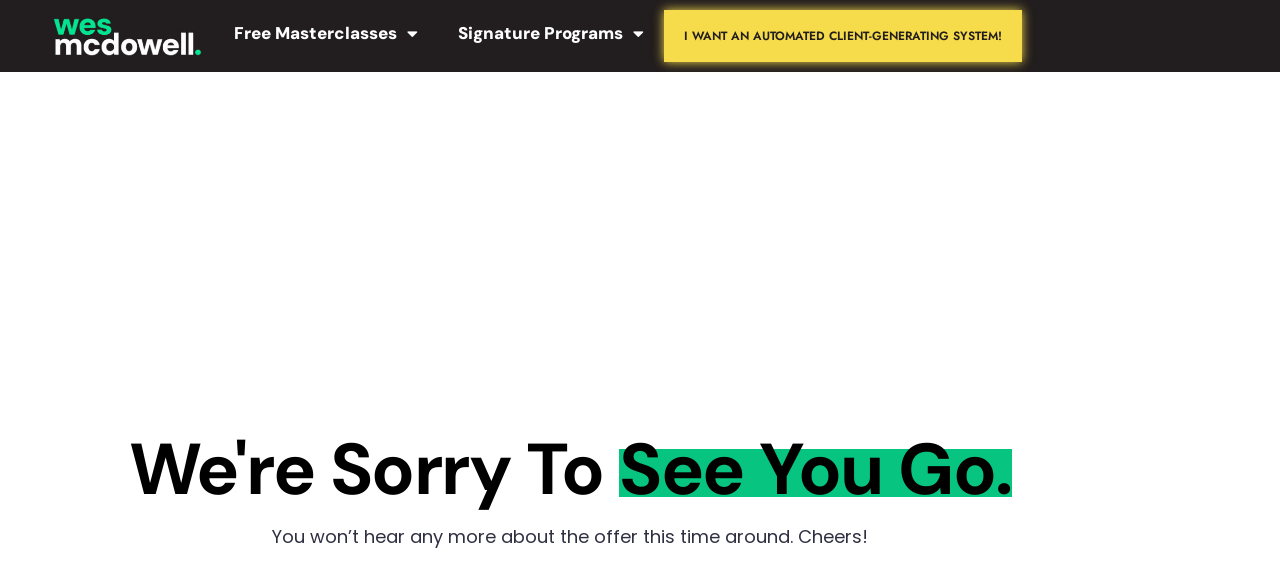

--- FILE ---
content_type: text/html; charset=utf-8
request_url: https://www.google.com/recaptcha/api2/aframe
body_size: 182
content:
<!DOCTYPE HTML><html><head><meta http-equiv="content-type" content="text/html; charset=UTF-8"></head><body><script nonce="qumJVuIaYgVyi-u0jeTYOA">/** Anti-fraud and anti-abuse applications only. See google.com/recaptcha */ try{var clients={'sodar':'https://pagead2.googlesyndication.com/pagead/sodar?'};window.addEventListener("message",function(a){try{if(a.source===window.parent){var b=JSON.parse(a.data);var c=clients[b['id']];if(c){var d=document.createElement('img');d.src=c+b['params']+'&rc='+(localStorage.getItem("rc::a")?sessionStorage.getItem("rc::b"):"");window.document.body.appendChild(d);sessionStorage.setItem("rc::e",parseInt(sessionStorage.getItem("rc::e")||0)+1);localStorage.setItem("rc::h",'1768811602789');}}}catch(b){}});window.parent.postMessage("_grecaptcha_ready", "*");}catch(b){}</script></body></html>

--- FILE ---
content_type: text/css; charset=UTF-8
request_url: https://wesmcdowell.com/wp-content/uploads/elementor/css/post-442.css?ver=1767948740
body_size: 348
content:
.elementor-kit-442{--e-global-color-primary:#6EC1E4;--e-global-color-secondary:#54595F;--e-global-color-text:#7A7A7A;--e-global-color-accent:#61CE70;--e-global-color-1cfb29ea:#4054B2;--e-global-color-72950f23:#23A455;--e-global-color-5006927c:#000;--e-global-color-f34b320:#FFF;--e-global-color-822c84b:#F7F5F1;--e-global-color-186e4f5:#2F2F42;--e-global-color-b12bec0:#08C481;--e-global-color-e69ea7e:#F50C5F;--e-global-color-e67e2ed:#3354FE;--e-global-color-6e09dbc:#F0E1D9;--e-global-color-a1899fd:#FBCD89;--e-global-color-eefb810:#AD7728;--e-global-color-2f7c49e:#D6A694;--e-global-color-aca6655:#B4D8CB;--e-global-color-391fa59:#C5CAE3;--e-global-color-d1be100:#F53459;--e-global-color-ac6dd89:#2F2F42;--e-global-color-997f1a4:#46E593;--e-global-color-d82b5e5:#EA8340;--e-global-color-692ce02:#FFDE08;--e-global-color-e2d3a16:#F4817D;--e-global-color-fcedd7d:#5928E5;--e-global-color-8f2d30f:#221D1E;--e-global-color-71a2cb4:#34FFA0;--e-global-color-b5498a8:#F6DB4B;--e-global-color-37df909:#5A67F4;--e-global-color-41babc9:#FA049B;--e-global-color-1086783:#A802FF;--e-global-color-7b2d281:#F1F9FA;--e-global-color-c3c83fa:#F6F7FB;--e-global-color-98134e8:#221D1E;--e-global-color-c0e76b0:#1E1B2D;--e-global-typography-primary-font-family:"Roboto";--e-global-typography-primary-font-weight:600;--e-global-typography-secondary-font-family:"Roboto Slab";--e-global-typography-secondary-font-weight:400;--e-global-typography-text-font-family:"Roboto";--e-global-typography-text-font-weight:400;--e-global-typography-accent-font-family:"Roboto";--e-global-typography-accent-font-weight:500;color:var( --e-global-color-186e4f5 );font-family:"Poppins", Sans-serif;font-size:18px;}.elementor-kit-442 e-page-transition{background-color:#FFBC7D;}.elementor-kit-442 h1{font-family:"DM Sans", Sans-serif;font-weight:700;text-transform:capitalize;}.elementor-kit-442 h2{font-family:"DM Sans", Sans-serif;font-size:50px;font-weight:700;}.elementor-kit-442 h3{font-family:"DM Sans", Sans-serif;font-weight:700;}.elementor-kit-442 h4{font-family:"DM Sans", Sans-serif;font-weight:700;}.elementor-kit-442 h5{font-family:"DM Sans", Sans-serif;font-weight:700;}.elementor-kit-442 h6{font-family:"DM Sans", Sans-serif;font-weight:700;}.elementor-kit-442 button,.elementor-kit-442 input[type="button"],.elementor-kit-442 input[type="submit"],.elementor-kit-442 .elementor-button{font-family:"brandon-grotesque", Sans-serif;font-weight:900;text-transform:uppercase;}.elementor-section.elementor-section-boxed > .elementor-container{max-width:1140px;}.e-con{--container-max-width:1140px;}.elementor-widget:not(:last-child){margin-block-end:20px;}.elementor-element{--widgets-spacing:20px 20px;--widgets-spacing-row:20px;--widgets-spacing-column:20px;}{}h1.entry-title{display:var(--page-title-display);}.site-header .site-branding{flex-direction:column;align-items:stretch;}.site-header{padding-inline-end:0px;padding-inline-start:0px;}.site-footer .site-branding{flex-direction:column;align-items:stretch;}@media(max-width:1024px){.elementor-section.elementor-section-boxed > .elementor-container{max-width:1024px;}.e-con{--container-max-width:1024px;}}@media(max-width:767px){.elementor-section.elementor-section-boxed > .elementor-container{max-width:767px;}.e-con{--container-max-width:767px;}}

--- FILE ---
content_type: text/css; charset=UTF-8
request_url: https://wesmcdowell.com/wp-content/plugins/elementor/assets/lib/font-awesome/css/v4-shims.css?ver=3.34.1
body_size: 3605
content:
/*!
 * Font Awesome Free 5.15.3 by @fontawesome - https://fontawesome.com
 * License - https://fontawesome.com/license/free (Icons: CC BY 4.0, Fonts: SIL OFL 1.1, Code: MIT License)
 */
.fa.fa-glass:before {
  content: "\f000"; }

.fa.fa-meetup {
  font-family: 'Font Awesome 5 Brands';
  font-weight: 400; }

.fa.fa-star-o {
  font-family: 'Font Awesome 5 Free';
  font-weight: 400; }

.fa.fa-star-o:before {
  content: "\f005"; }

.fa.fa-remove:before {
  content: "\f00d"; }

.fa.fa-close:before {
  content: "\f00d"; }

.fa.fa-gear:before {
  content: "\f013"; }

.fa.fa-trash-o {
  font-family: 'Font Awesome 5 Free';
  font-weight: 400; }

.fa.fa-trash-o:before {
  content: "\f2ed"; }

.fa.fa-file-o {
  font-family: 'Font Awesome 5 Free';
  font-weight: 400; }

.fa.fa-file-o:before {
  content: "\f15b"; }

.fa.fa-clock-o {
  font-family: 'Font Awesome 5 Free';
  font-weight: 400; }

.fa.fa-clock-o:before {
  content: "\f017"; }

.fa.fa-arrow-circle-o-down {
  font-family: 'Font Awesome 5 Free';
  font-weight: 400; }

.fa.fa-arrow-circle-o-down:before {
  content: "\f358"; }

.fa.fa-arrow-circle-o-up {
  font-family: 'Font Awesome 5 Free';
  font-weight: 400; }

.fa.fa-arrow-circle-o-up:before {
  content: "\f35b"; }

.fa.fa-play-circle-o {
  font-family: 'Font Awesome 5 Free';
  font-weight: 400; }

.fa.fa-play-circle-o:before {
  content: "\f144"; }

.fa.fa-repeat:before {
  content: "\f01e"; }

.fa.fa-rotate-right:before {
  content: "\f01e"; }

.fa.fa-refresh:before {
  content: "\f021"; }

.fa.fa-list-alt {
  font-family: 'Font Awesome 5 Free';
  font-weight: 400; }

.fa.fa-dedent:before {
  content: "\f03b"; }

.fa.fa-video-camera:before {
  content: "\f03d"; }

.fa.fa-picture-o {
  font-family: 'Font Awesome 5 Free';
  font-weight: 400; }

.fa.fa-picture-o:before {
  content: "\f03e"; }

.fa.fa-photo {
  font-family: 'Font Awesome 5 Free';
  font-weight: 400; }

.fa.fa-photo:before {
  content: "\f03e"; }

.fa.fa-image {
  font-family: 'Font Awesome 5 Free';
  font-weight: 400; }

.fa.fa-image:before {
  content: "\f03e"; }

.fa.fa-pencil:before {
  content: "\f303"; }

.fa.fa-map-marker:before {
  content: "\f3c5"; }

.fa.fa-pencil-square-o {
  font-family: 'Font Awesome 5 Free';
  font-weight: 400; }

.fa.fa-pencil-square-o:before {
  content: "\f044"; }

.fa.fa-share-square-o {
  font-family: 'Font Awesome 5 Free';
  font-weight: 400; }

.fa.fa-share-square-o:before {
  content: "\f14d"; }

.fa.fa-check-square-o {
  font-family: 'Font Awesome 5 Free';
  font-weight: 400; }

.fa.fa-check-square-o:before {
  content: "\f14a"; }

.fa.fa-arrows:before {
  content: "\f0b2"; }

.fa.fa-times-circle-o {
  font-family: 'Font Awesome 5 Free';
  font-weight: 400; }

.fa.fa-times-circle-o:before {
  content: "\f057"; }

.fa.fa-check-circle-o {
  font-family: 'Font Awesome 5 Free';
  font-weight: 400; }

.fa.fa-check-circle-o:before {
  content: "\f058"; }

.fa.fa-mail-forward:before {
  content: "\f064"; }

.fa.fa-expand:before {
  content: "\f424"; }

.fa.fa-compress:before {
  content: "\f422"; }

.fa.fa-eye {
  font-family: 'Font Awesome 5 Free';
  font-weight: 400; }

.fa.fa-eye-slash {
  font-family: 'Font Awesome 5 Free';
  font-weight: 400; }

.fa.fa-warning:before {
  content: "\f071"; }

.fa.fa-calendar:before {
  content: "\f073"; }

.fa.fa-arrows-v:before {
  content: "\f338"; }

.fa.fa-arrows-h:before {
  content: "\f337"; }

.fa.fa-bar-chart {
  font-family: 'Font Awesome 5 Free';
  font-weight: 400; }

.fa.fa-bar-chart:before {
  content: "\f080"; }

.fa.fa-bar-chart-o {
  font-family: 'Font Awesome 5 Free';
  font-weight: 400; }

.fa.fa-bar-chart-o:before {
  content: "\f080"; }

.fa.fa-twitter-square {
  font-family: 'Font Awesome 5 Brands';
  font-weight: 400; }

.fa.fa-facebook-square {
  font-family: 'Font Awesome 5 Brands';
  font-weight: 400; }

.fa.fa-gears:before {
  content: "\f085"; }

.fa.fa-thumbs-o-up {
  font-family: 'Font Awesome 5 Free';
  font-weight: 400; }

.fa.fa-thumbs-o-up:before {
  content: "\f164"; }

.fa.fa-thumbs-o-down {
  font-family: 'Font Awesome 5 Free';
  font-weight: 400; }

.fa.fa-thumbs-o-down:before {
  content: "\f165"; }

.fa.fa-heart-o {
  font-family: 'Font Awesome 5 Free';
  font-weight: 400; }

.fa.fa-heart-o:before {
  content: "\f004"; }

.fa.fa-sign-out:before {
  content: "\f2f5"; }

.fa.fa-linkedin-square {
  font-family: 'Font Awesome 5 Brands';
  font-weight: 400; }

.fa.fa-linkedin-square:before {
  content: "\f08c"; }

.fa.fa-thumb-tack:before {
  content: "\f08d"; }

.fa.fa-external-link:before {
  content: "\f35d"; }

.fa.fa-sign-in:before {
  content: "\f2f6"; }

.fa.fa-github-square {
  font-family: 'Font Awesome 5 Brands';
  font-weight: 400; }

.fa.fa-lemon-o {
  font-family: 'Font Awesome 5 Free';
  font-weight: 400; }

.fa.fa-lemon-o:before {
  content: "\f094"; }

.fa.fa-square-o {
  font-family: 'Font Awesome 5 Free';
  font-weight: 400; }

.fa.fa-square-o:before {
  content: "\f0c8"; }

.fa.fa-bookmark-o {
  font-family: 'Font Awesome 5 Free';
  font-weight: 400; }

.fa.fa-bookmark-o:before {
  content: "\f02e"; }

.fa.fa-twitter {
  font-family: 'Font Awesome 5 Brands';
  font-weight: 400; }

.fa.fa-facebook {
  font-family: 'Font Awesome 5 Brands';
  font-weight: 400; }

.fa.fa-facebook:before {
  content: "\f39e"; }

.fa.fa-facebook-f {
  font-family: 'Font Awesome 5 Brands';
  font-weight: 400; }

.fa.fa-facebook-f:before {
  content: "\f39e"; }

.fa.fa-github {
  font-family: 'Font Awesome 5 Brands';
  font-weight: 400; }

.fa.fa-credit-card {
  font-family: 'Font Awesome 5 Free';
  font-weight: 400; }

.fa.fa-feed:before {
  content: "\f09e"; }

.fa.fa-hdd-o {
  font-family: 'Font Awesome 5 Free';
  font-weight: 400; }

.fa.fa-hdd-o:before {
  content: "\f0a0"; }

.fa.fa-hand-o-right {
  font-family: 'Font Awesome 5 Free';
  font-weight: 400; }

.fa.fa-hand-o-right:before {
  content: "\f0a4"; }

.fa.fa-hand-o-left {
  font-family: 'Font Awesome 5 Free';
  font-weight: 400; }

.fa.fa-hand-o-left:before {
  content: "\f0a5"; }

.fa.fa-hand-o-up {
  font-family: 'Font Awesome 5 Free';
  font-weight: 400; }

.fa.fa-hand-o-up:before {
  content: "\f0a6"; }

.fa.fa-hand-o-down {
  font-family: 'Font Awesome 5 Free';
  font-weight: 400; }

.fa.fa-hand-o-down:before {
  content: "\f0a7"; }

.fa.fa-arrows-alt:before {
  content: "\f31e"; }

.fa.fa-group:before {
  content: "\f0c0"; }

.fa.fa-chain:before {
  content: "\f0c1"; }

.fa.fa-scissors:before {
  content: "\f0c4"; }

.fa.fa-files-o {
  font-family: 'Font Awesome 5 Free';
  font-weight: 400; }

.fa.fa-files-o:before {
  content: "\f0c5"; }

.fa.fa-floppy-o {
  font-family: 'Font Awesome 5 Free';
  font-weight: 400; }

.fa.fa-floppy-o:before {
  content: "\f0c7"; }

.fa.fa-navicon:before {
  content: "\f0c9"; }

.fa.fa-reorder:before {
  content: "\f0c9"; }

.fa.fa-pinterest {
  font-family: 'Font Awesome 5 Brands';
  font-weight: 400; }

.fa.fa-pinterest-square {
  font-family: 'Font Awesome 5 Brands';
  font-weight: 400; }

.fa.fa-google-plus-square {
  font-family: 'Font Awesome 5 Brands';
  font-weight: 400; }

.fa.fa-google-plus {
  font-family: 'Font Awesome 5 Brands';
  font-weight: 400; }

.fa.fa-google-plus:before {
  content: "\f0d5"; }

.fa.fa-money {
  font-family: 'Font Awesome 5 Free';
  font-weight: 400; }

.fa.fa-money:before {
  content: "\f3d1"; }

.fa.fa-unsorted:before {
  content: "\f0dc"; }

.fa.fa-sort-desc:before {
  content: "\f0dd"; }

.fa.fa-sort-asc:before {
  content: "\f0de"; }

.fa.fa-linkedin {
  font-family: 'Font Awesome 5 Brands';
  font-weight: 400; }

.fa.fa-linkedin:before {
  content: "\f0e1"; }

.fa.fa-rotate-left:before {
  content: "\f0e2"; }

.fa.fa-legal:before {
  content: "\f0e3"; }

.fa.fa-tachometer:before {
  content: "\f3fd"; }

.fa.fa-dashboard:before {
  content: "\f3fd"; }

.fa.fa-comment-o {
  font-family: 'Font Awesome 5 Free';
  font-weight: 400; }

.fa.fa-comment-o:before {
  content: "\f075"; }

.fa.fa-comments-o {
  font-family: 'Font Awesome 5 Free';
  font-weight: 400; }

.fa.fa-comments-o:before {
  content: "\f086"; }

.fa.fa-flash:before {
  content: "\f0e7"; }

.fa.fa-clipboard {
  font-family: 'Font Awesome 5 Free';
  font-weight: 400; }

.fa.fa-paste {
  font-family: 'Font Awesome 5 Free';
  font-weight: 400; }

.fa.fa-paste:before {
  content: "\f328"; }

.fa.fa-lightbulb-o {
  font-family: 'Font Awesome 5 Free';
  font-weight: 400; }

.fa.fa-lightbulb-o:before {
  content: "\f0eb"; }

.fa.fa-exchange:before {
  content: "\f362"; }

.fa.fa-cloud-download:before {
  content: "\f381"; }

.fa.fa-cloud-upload:before {
  content: "\f382"; }

.fa.fa-bell-o {
  font-family: 'Font Awesome 5 Free';
  font-weight: 400; }

.fa.fa-bell-o:before {
  content: "\f0f3"; }

.fa.fa-cutlery:before {
  content: "\f2e7"; }

.fa.fa-file-text-o {
  font-family: 'Font Awesome 5 Free';
  font-weight: 400; }

.fa.fa-file-text-o:before {
  content: "\f15c"; }

.fa.fa-building-o {
  font-family: 'Font Awesome 5 Free';
  font-weight: 400; }

.fa.fa-building-o:before {
  content: "\f1ad"; }

.fa.fa-hospital-o {
  font-family: 'Font Awesome 5 Free';
  font-weight: 400; }

.fa.fa-hospital-o:before {
  content: "\f0f8"; }

.fa.fa-tablet:before {
  content: "\f3fa"; }

.fa.fa-mobile:before {
  content: "\f3cd"; }

.fa.fa-mobile-phone:before {
  content: "\f3cd"; }

.fa.fa-circle-o {
  font-family: 'Font Awesome 5 Free';
  font-weight: 400; }

.fa.fa-circle-o:before {
  content: "\f111"; }

.fa.fa-mail-reply:before {
  content: "\f3e5"; }

.fa.fa-github-alt {
  font-family: 'Font Awesome 5 Brands';
  font-weight: 400; }

.fa.fa-folder-o {
  font-family: 'Font Awesome 5 Free';
  font-weight: 400; }

.fa.fa-folder-o:before {
  content: "\f07b"; }

.fa.fa-folder-open-o {
  font-family: 'Font Awesome 5 Free';
  font-weight: 400; }

.fa.fa-folder-open-o:before {
  content: "\f07c"; }

.fa.fa-smile-o {
  font-family: 'Font Awesome 5 Free';
  font-weight: 400; }

.fa.fa-smile-o:before {
  content: "\f118"; }

.fa.fa-frown-o {
  font-family: 'Font Awesome 5 Free';
  font-weight: 400; }

.fa.fa-frown-o:before {
  content: "\f119"; }

.fa.fa-meh-o {
  font-family: 'Font Awesome 5 Free';
  font-weight: 400; }

.fa.fa-meh-o:before {
  content: "\f11a"; }

.fa.fa-keyboard-o {
  font-family: 'Font Awesome 5 Free';
  font-weight: 400; }

.fa.fa-keyboard-o:before {
  content: "\f11c"; }

.fa.fa-flag-o {
  font-family: 'Font Awesome 5 Free';
  font-weight: 400; }

.fa.fa-flag-o:before {
  content: "\f024"; }

.fa.fa-mail-reply-all:before {
  content: "\f122"; }

.fa.fa-star-half-o {
  font-family: 'Font Awesome 5 Free';
  font-weight: 400; }

.fa.fa-star-half-o:before {
  content: "\f089"; }

.fa.fa-star-half-empty {
  font-family: 'Font Awesome 5 Free';
  font-weight: 400; }

.fa.fa-star-half-empty:before {
  content: "\f089"; }

.fa.fa-star-half-full {
  font-family: 'Font Awesome 5 Free';
  font-weight: 400; }

.fa.fa-star-half-full:before {
  content: "\f089"; }

.fa.fa-code-fork:before {
  content: "\f126"; }

.fa.fa-chain-broken:before {
  content: "\f127"; }

.fa.fa-shield:before {
  content: "\f3ed"; }

.fa.fa-calendar-o {
  font-family: 'Font Awesome 5 Free';
  font-weight: 400; }

.fa.fa-calendar-o:before {
  content: "\f133"; }

.fa.fa-maxcdn {
  font-family: 'Font Awesome 5 Brands';
  font-weight: 400; }

.fa.fa-html5 {
  font-family: 'Font Awesome 5 Brands';
  font-weight: 400; }

.fa.fa-css3 {
  font-family: 'Font Awesome 5 Brands';
  font-weight: 400; }

.fa.fa-ticket:before {
  content: "\f3ff"; }

.fa.fa-minus-square-o {
  font-family: 'Font Awesome 5 Free';
  font-weight: 400; }

.fa.fa-minus-square-o:before {
  content: "\f146"; }

.fa.fa-level-up:before {
  content: "\f3bf"; }

.fa.fa-level-down:before {
  content: "\f3be"; }

.fa.fa-pencil-square:before {
  content: "\f14b"; }

.fa.fa-external-link-square:before {
  content: "\f360"; }

.fa.fa-compass {
  font-family: 'Font Awesome 5 Free';
  font-weight: 400; }

.fa.fa-caret-square-o-down {
  font-family: 'Font Awesome 5 Free';
  font-weight: 400; }

.fa.fa-caret-square-o-down:before {
  content: "\f150"; }

.fa.fa-toggle-down {
  font-family: 'Font Awesome 5 Free';
  font-weight: 400; }

.fa.fa-toggle-down:before {
  content: "\f150"; }

.fa.fa-caret-square-o-up {
  font-family: 'Font Awesome 5 Free';
  font-weight: 400; }

.fa.fa-caret-square-o-up:before {
  content: "\f151"; }

.fa.fa-toggle-up {
  font-family: 'Font Awesome 5 Free';
  font-weight: 400; }

.fa.fa-toggle-up:before {
  content: "\f151"; }

.fa.fa-caret-square-o-right {
  font-family: 'Font Awesome 5 Free';
  font-weight: 400; }

.fa.fa-caret-square-o-right:before {
  content: "\f152"; }

.fa.fa-toggle-right {
  font-family: 'Font Awesome 5 Free';
  font-weight: 400; }

.fa.fa-toggle-right:before {
  content: "\f152"; }

.fa.fa-eur:before {
  content: "\f153"; }

.fa.fa-euro:before {
  content: "\f153"; }

.fa.fa-gbp:before {
  content: "\f154"; }

.fa.fa-usd:before {
  content: "\f155"; }

.fa.fa-dollar:before {
  content: "\f155"; }

.fa.fa-inr:before {
  content: "\f156"; }

.fa.fa-rupee:before {
  content: "\f156"; }

.fa.fa-jpy:before {
  content: "\f157"; }

.fa.fa-cny:before {
  content: "\f157"; }

.fa.fa-rmb:before {
  content: "\f157"; }

.fa.fa-yen:before {
  content: "\f157"; }

.fa.fa-rub:before {
  content: "\f158"; }

.fa.fa-ruble:before {
  content: "\f158"; }

.fa.fa-rouble:before {
  content: "\f158"; }

.fa.fa-krw:before {
  content: "\f159"; }

.fa.fa-won:before {
  content: "\f159"; }

.fa.fa-btc {
  font-family: 'Font Awesome 5 Brands';
  font-weight: 400; }

.fa.fa-bitcoin {
  font-family: 'Font Awesome 5 Brands';
  font-weight: 400; }

.fa.fa-bitcoin:before {
  content: "\f15a"; }

.fa.fa-file-text:before {
  content: "\f15c"; }

.fa.fa-sort-alpha-asc:before {
  content: "\f15d"; }

.fa.fa-sort-alpha-desc:before {
  content: "\f881"; }

.fa.fa-sort-amount-asc:before {
  content: "\f160"; }

.fa.fa-sort-amount-desc:before {
  content: "\f884"; }

.fa.fa-sort-numeric-asc:before {
  content: "\f162"; }

.fa.fa-sort-numeric-desc:before {
  content: "\f886"; }

.fa.fa-youtube-square {
  font-family: 'Font Awesome 5 Brands';
  font-weight: 400; }

.fa.fa-youtube {
  font-family: 'Font Awesome 5 Brands';
  font-weight: 400; }

.fa.fa-xing {
  font-family: 'Font Awesome 5 Brands';
  font-weight: 400; }

.fa.fa-xing-square {
  font-family: 'Font Awesome 5 Brands';
  font-weight: 400; }

.fa.fa-youtube-play {
  font-family: 'Font Awesome 5 Brands';
  font-weight: 400; }

.fa.fa-youtube-play:before {
  content: "\f167"; }

.fa.fa-dropbox {
  font-family: 'Font Awesome 5 Brands';
  font-weight: 400; }

.fa.fa-stack-overflow {
  font-family: 'Font Awesome 5 Brands';
  font-weight: 400; }

.fa.fa-instagram {
  font-family: 'Font Awesome 5 Brands';
  font-weight: 400; }

.fa.fa-flickr {
  font-family: 'Font Awesome 5 Brands';
  font-weight: 400; }

.fa.fa-adn {
  font-family: 'Font Awesome 5 Brands';
  font-weight: 400; }

.fa.fa-bitbucket {
  font-family: 'Font Awesome 5 Brands';
  font-weight: 400; }

.fa.fa-bitbucket-square {
  font-family: 'Font Awesome 5 Brands';
  font-weight: 400; }

.fa.fa-bitbucket-square:before {
  content: "\f171"; }

.fa.fa-tumblr {
  font-family: 'Font Awesome 5 Brands';
  font-weight: 400; }

.fa.fa-tumblr-square {
  font-family: 'Font Awesome 5 Brands';
  font-weight: 400; }

.fa.fa-long-arrow-down:before {
  content: "\f309"; }

.fa.fa-long-arrow-up:before {
  content: "\f30c"; }

.fa.fa-long-arrow-left:before {
  content: "\f30a"; }

.fa.fa-long-arrow-right:before {
  content: "\f30b"; }

.fa.fa-apple {
  font-family: 'Font Awesome 5 Brands';
  font-weight: 400; }

.fa.fa-windows {
  font-family: 'Font Awesome 5 Brands';
  font-weight: 400; }

.fa.fa-android {
  font-family: 'Font Awesome 5 Brands';
  font-weight: 400; }

.fa.fa-linux {
  font-family: 'Font Awesome 5 Brands';
  font-weight: 400; }

.fa.fa-dribbble {
  font-family: 'Font Awesome 5 Brands';
  font-weight: 400; }

.fa.fa-skype {
  font-family: 'Font Awesome 5 Brands';
  font-weight: 400; }

.fa.fa-foursquare {
  font-family: 'Font Awesome 5 Brands';
  font-weight: 400; }

.fa.fa-trello {
  font-family: 'Font Awesome 5 Brands';
  font-weight: 400; }

.fa.fa-gratipay {
  font-family: 'Font Awesome 5 Brands';
  font-weight: 400; }

.fa.fa-gittip {
  font-family: 'Font Awesome 5 Brands';
  font-weight: 400; }

.fa.fa-gittip:before {
  content: "\f184"; }

.fa.fa-sun-o {
  font-family: 'Font Awesome 5 Free';
  font-weight: 400; }

.fa.fa-sun-o:before {
  content: "\f185"; }

.fa.fa-moon-o {
  font-family: 'Font Awesome 5 Free';
  font-weight: 400; }

.fa.fa-moon-o:before {
  content: "\f186"; }

.fa.fa-vk {
  font-family: 'Font Awesome 5 Brands';
  font-weight: 400; }

.fa.fa-weibo {
  font-family: 'Font Awesome 5 Brands';
  font-weight: 400; }

.fa.fa-renren {
  font-family: 'Font Awesome 5 Brands';
  font-weight: 400; }

.fa.fa-pagelines {
  font-family: 'Font Awesome 5 Brands';
  font-weight: 400; }

.fa.fa-stack-exchange {
  font-family: 'Font Awesome 5 Brands';
  font-weight: 400; }

.fa.fa-arrow-circle-o-right {
  font-family: 'Font Awesome 5 Free';
  font-weight: 400; }

.fa.fa-arrow-circle-o-right:before {
  content: "\f35a"; }

.fa.fa-arrow-circle-o-left {
  font-family: 'Font Awesome 5 Free';
  font-weight: 400; }

.fa.fa-arrow-circle-o-left:before {
  content: "\f359"; }

.fa.fa-caret-square-o-left {
  font-family: 'Font Awesome 5 Free';
  font-weight: 400; }

.fa.fa-caret-square-o-left:before {
  content: "\f191"; }

.fa.fa-toggle-left {
  font-family: 'Font Awesome 5 Free';
  font-weight: 400; }

.fa.fa-toggle-left:before {
  content: "\f191"; }

.fa.fa-dot-circle-o {
  font-family: 'Font Awesome 5 Free';
  font-weight: 400; }

.fa.fa-dot-circle-o:before {
  content: "\f192"; }

.fa.fa-vimeo-square {
  font-family: 'Font Awesome 5 Brands';
  font-weight: 400; }

.fa.fa-try:before {
  content: "\f195"; }

.fa.fa-turkish-lira:before {
  content: "\f195"; }

.fa.fa-plus-square-o {
  font-family: 'Font Awesome 5 Free';
  font-weight: 400; }

.fa.fa-plus-square-o:before {
  content: "\f0fe"; }

.fa.fa-slack {
  font-family: 'Font Awesome 5 Brands';
  font-weight: 400; }

.fa.fa-wordpress {
  font-family: 'Font Awesome 5 Brands';
  font-weight: 400; }

.fa.fa-openid {
  font-family: 'Font Awesome 5 Brands';
  font-weight: 400; }

.fa.fa-institution:before {
  content: "\f19c"; }

.fa.fa-bank:before {
  content: "\f19c"; }

.fa.fa-mortar-board:before {
  content: "\f19d"; }

.fa.fa-yahoo {
  font-family: 'Font Awesome 5 Brands';
  font-weight: 400; }

.fa.fa-google {
  font-family: 'Font Awesome 5 Brands';
  font-weight: 400; }

.fa.fa-reddit {
  font-family: 'Font Awesome 5 Brands';
  font-weight: 400; }

.fa.fa-reddit-square {
  font-family: 'Font Awesome 5 Brands';
  font-weight: 400; }

.fa.fa-stumbleupon-circle {
  font-family: 'Font Awesome 5 Brands';
  font-weight: 400; }

.fa.fa-stumbleupon {
  font-family: 'Font Awesome 5 Brands';
  font-weight: 400; }

.fa.fa-delicious {
  font-family: 'Font Awesome 5 Brands';
  font-weight: 400; }

.fa.fa-digg {
  font-family: 'Font Awesome 5 Brands';
  font-weight: 400; }

.fa.fa-pied-piper-pp {
  font-family: 'Font Awesome 5 Brands';
  font-weight: 400; }

.fa.fa-pied-piper-alt {
  font-family: 'Font Awesome 5 Brands';
  font-weight: 400; }

.fa.fa-drupal {
  font-family: 'Font Awesome 5 Brands';
  font-weight: 400; }

.fa.fa-joomla {
  font-family: 'Font Awesome 5 Brands';
  font-weight: 400; }

.fa.fa-spoon:before {
  content: "\f2e5"; }

.fa.fa-behance {
  font-family: 'Font Awesome 5 Brands';
  font-weight: 400; }

.fa.fa-behance-square {
  font-family: 'Font Awesome 5 Brands';
  font-weight: 400; }

.fa.fa-steam {
  font-family: 'Font Awesome 5 Brands';
  font-weight: 400; }

.fa.fa-steam-square {
  font-family: 'Font Awesome 5 Brands';
  font-weight: 400; }

.fa.fa-automobile:before {
  content: "\f1b9"; }

.fa.fa-envelope-o {
  font-family: 'Font Awesome 5 Free';
  font-weight: 400; }

.fa.fa-envelope-o:before {
  content: "\f0e0"; }

.fa.fa-spotify {
  font-family: 'Font Awesome 5 Brands';
  font-weight: 400; }

.fa.fa-deviantart {
  font-family: 'Font Awesome 5 Brands';
  font-weight: 400; }

.fa.fa-soundcloud {
  font-family: 'Font Awesome 5 Brands';
  font-weight: 400; }

.fa.fa-file-pdf-o {
  font-family: 'Font Awesome 5 Free';
  font-weight: 400; }

.fa.fa-file-pdf-o:before {
  content: "\f1c1"; }

.fa.fa-file-word-o {
  font-family: 'Font Awesome 5 Free';
  font-weight: 400; }

.fa.fa-file-word-o:before {
  content: "\f1c2"; }

.fa.fa-file-excel-o {
  font-family: 'Font Awesome 5 Free';
  font-weight: 400; }

.fa.fa-file-excel-o:before {
  content: "\f1c3"; }

.fa.fa-file-powerpoint-o {
  font-family: 'Font Awesome 5 Free';
  font-weight: 400; }

.fa.fa-file-powerpoint-o:before {
  content: "\f1c4"; }

.fa.fa-file-image-o {
  font-family: 'Font Awesome 5 Free';
  font-weight: 400; }

.fa.fa-file-image-o:before {
  content: "\f1c5"; }

.fa.fa-file-photo-o {
  font-family: 'Font Awesome 5 Free';
  font-weight: 400; }

.fa.fa-file-photo-o:before {
  content: "\f1c5"; }

.fa.fa-file-picture-o {
  font-family: 'Font Awesome 5 Free';
  font-weight: 400; }

.fa.fa-file-picture-o:before {
  content: "\f1c5"; }

.fa.fa-file-archive-o {
  font-family: 'Font Awesome 5 Free';
  font-weight: 400; }

.fa.fa-file-archive-o:before {
  content: "\f1c6"; }

.fa.fa-file-zip-o {
  font-family: 'Font Awesome 5 Free';
  font-weight: 400; }

.fa.fa-file-zip-o:before {
  content: "\f1c6"; }

.fa.fa-file-audio-o {
  font-family: 'Font Awesome 5 Free';
  font-weight: 400; }

.fa.fa-file-audio-o:before {
  content: "\f1c7"; }

.fa.fa-file-sound-o {
  font-family: 'Font Awesome 5 Free';
  font-weight: 400; }

.fa.fa-file-sound-o:before {
  content: "\f1c7"; }

.fa.fa-file-video-o {
  font-family: 'Font Awesome 5 Free';
  font-weight: 400; }

.fa.fa-file-video-o:before {
  content: "\f1c8"; }

.fa.fa-file-movie-o {
  font-family: 'Font Awesome 5 Free';
  font-weight: 400; }

.fa.fa-file-movie-o:before {
  content: "\f1c8"; }

.fa.fa-file-code-o {
  font-family: 'Font Awesome 5 Free';
  font-weight: 400; }

.fa.fa-file-code-o:before {
  content: "\f1c9"; }

.fa.fa-vine {
  font-family: 'Font Awesome 5 Brands';
  font-weight: 400; }

.fa.fa-codepen {
  font-family: 'Font Awesome 5 Brands';
  font-weight: 400; }

.fa.fa-jsfiddle {
  font-family: 'Font Awesome 5 Brands';
  font-weight: 400; }

.fa.fa-life-ring {
  font-family: 'Font Awesome 5 Free';
  font-weight: 400; }

.fa.fa-life-bouy {
  font-family: 'Font Awesome 5 Free';
  font-weight: 400; }

.fa.fa-life-bouy:before {
  content: "\f1cd"; }

.fa.fa-life-buoy {
  font-family: 'Font Awesome 5 Free';
  font-weight: 400; }

.fa.fa-life-buoy:before {
  content: "\f1cd"; }

.fa.fa-life-saver {
  font-family: 'Font Awesome 5 Free';
  font-weight: 400; }

.fa.fa-life-saver:before {
  content: "\f1cd"; }

.fa.fa-support {
  font-family: 'Font Awesome 5 Free';
  font-weight: 400; }

.fa.fa-support:before {
  content: "\f1cd"; }

.fa.fa-circle-o-notch:before {
  content: "\f1ce"; }

.fa.fa-rebel {
  font-family: 'Font Awesome 5 Brands';
  font-weight: 400; }

.fa.fa-ra {
  font-family: 'Font Awesome 5 Brands';
  font-weight: 400; }

.fa.fa-ra:before {
  content: "\f1d0"; }

.fa.fa-resistance {
  font-family: 'Font Awesome 5 Brands';
  font-weight: 400; }

.fa.fa-resistance:before {
  content: "\f1d0"; }

.fa.fa-empire {
  font-family: 'Font Awesome 5 Brands';
  font-weight: 400; }

.fa.fa-ge {
  font-family: 'Font Awesome 5 Brands';
  font-weight: 400; }

.fa.fa-ge:before {
  content: "\f1d1"; }

.fa.fa-git-square {
  font-family: 'Font Awesome 5 Brands';
  font-weight: 400; }

.fa.fa-git {
  font-family: 'Font Awesome 5 Brands';
  font-weight: 400; }

.fa.fa-hacker-news {
  font-family: 'Font Awesome 5 Brands';
  font-weight: 400; }

.fa.fa-y-combinator-square {
  font-family: 'Font Awesome 5 Brands';
  font-weight: 400; }

.fa.fa-y-combinator-square:before {
  content: "\f1d4"; }

.fa.fa-yc-square {
  font-family: 'Font Awesome 5 Brands';
  font-weight: 400; }

.fa.fa-yc-square:before {
  content: "\f1d4"; }

.fa.fa-tencent-weibo {
  font-family: 'Font Awesome 5 Brands';
  font-weight: 400; }

.fa.fa-qq {
  font-family: 'Font Awesome 5 Brands';
  font-weight: 400; }

.fa.fa-weixin {
  font-family: 'Font Awesome 5 Brands';
  font-weight: 400; }

.fa.fa-wechat {
  font-family: 'Font Awesome 5 Brands';
  font-weight: 400; }

.fa.fa-wechat:before {
  content: "\f1d7"; }

.fa.fa-send:before {
  content: "\f1d8"; }

.fa.fa-paper-plane-o {
  font-family: 'Font Awesome 5 Free';
  font-weight: 400; }

.fa.fa-paper-plane-o:before {
  content: "\f1d8"; }

.fa.fa-send-o {
  font-family: 'Font Awesome 5 Free';
  font-weight: 400; }

.fa.fa-send-o:before {
  content: "\f1d8"; }

.fa.fa-circle-thin {
  font-family: 'Font Awesome 5 Free';
  font-weight: 400; }

.fa.fa-circle-thin:before {
  content: "\f111"; }

.fa.fa-header:before {
  content: "\f1dc"; }

.fa.fa-sliders:before {
  content: "\f1de"; }

.fa.fa-futbol-o {
  font-family: 'Font Awesome 5 Free';
  font-weight: 400; }

.fa.fa-futbol-o:before {
  content: "\f1e3"; }

.fa.fa-soccer-ball-o {
  font-family: 'Font Awesome 5 Free';
  font-weight: 400; }

.fa.fa-soccer-ball-o:before {
  content: "\f1e3"; }

.fa.fa-slideshare {
  font-family: 'Font Awesome 5 Brands';
  font-weight: 400; }

.fa.fa-twitch {
  font-family: 'Font Awesome 5 Brands';
  font-weight: 400; }

.fa.fa-yelp {
  font-family: 'Font Awesome 5 Brands';
  font-weight: 400; }

.fa.fa-newspaper-o {
  font-family: 'Font Awesome 5 Free';
  font-weight: 400; }

.fa.fa-newspaper-o:before {
  content: "\f1ea"; }

.fa.fa-paypal {
  font-family: 'Font Awesome 5 Brands';
  font-weight: 400; }

.fa.fa-google-wallet {
  font-family: 'Font Awesome 5 Brands';
  font-weight: 400; }

.fa.fa-cc-visa {
  font-family: 'Font Awesome 5 Brands';
  font-weight: 400; }

.fa.fa-cc-mastercard {
  font-family: 'Font Awesome 5 Brands';
  font-weight: 400; }

.fa.fa-cc-discover {
  font-family: 'Font Awesome 5 Brands';
  font-weight: 400; }

.fa.fa-cc-amex {
  font-family: 'Font Awesome 5 Brands';
  font-weight: 400; }

.fa.fa-cc-paypal {
  font-family: 'Font Awesome 5 Brands';
  font-weight: 400; }

.fa.fa-cc-stripe {
  font-family: 'Font Awesome 5 Brands';
  font-weight: 400; }

.fa.fa-bell-slash-o {
  font-family: 'Font Awesome 5 Free';
  font-weight: 400; }

.fa.fa-bell-slash-o:before {
  content: "\f1f6"; }

.fa.fa-trash:before {
  content: "\f2ed"; }

.fa.fa-copyright {
  font-family: 'Font Awesome 5 Free';
  font-weight: 400; }

.fa.fa-eyedropper:before {
  content: "\f1fb"; }

.fa.fa-area-chart:before {
  content: "\f1fe"; }

.fa.fa-pie-chart:before {
  content: "\f200"; }

.fa.fa-line-chart:before {
  content: "\f201"; }

.fa.fa-lastfm {
  font-family: 'Font Awesome 5 Brands';
  font-weight: 400; }

.fa.fa-lastfm-square {
  font-family: 'Font Awesome 5 Brands';
  font-weight: 400; }

.fa.fa-ioxhost {
  font-family: 'Font Awesome 5 Brands';
  font-weight: 400; }

.fa.fa-angellist {
  font-family: 'Font Awesome 5 Brands';
  font-weight: 400; }

.fa.fa-cc {
  font-family: 'Font Awesome 5 Free';
  font-weight: 400; }

.fa.fa-cc:before {
  content: "\f20a"; }

.fa.fa-ils:before {
  content: "\f20b"; }

.fa.fa-shekel:before {
  content: "\f20b"; }

.fa.fa-sheqel:before {
  content: "\f20b"; }

.fa.fa-meanpath {
  font-family: 'Font Awesome 5 Brands';
  font-weight: 400; }

.fa.fa-meanpath:before {
  content: "\f2b4"; }

.fa.fa-buysellads {
  font-family: 'Font Awesome 5 Brands';
  font-weight: 400; }

.fa.fa-connectdevelop {
  font-family: 'Font Awesome 5 Brands';
  font-weight: 400; }

.fa.fa-dashcube {
  font-family: 'Font Awesome 5 Brands';
  font-weight: 400; }

.fa.fa-forumbee {
  font-family: 'Font Awesome 5 Brands';
  font-weight: 400; }

.fa.fa-leanpub {
  font-family: 'Font Awesome 5 Brands';
  font-weight: 400; }

.fa.fa-sellsy {
  font-family: 'Font Awesome 5 Brands';
  font-weight: 400; }

.fa.fa-shirtsinbulk {
  font-family: 'Font Awesome 5 Brands';
  font-weight: 400; }

.fa.fa-simplybuilt {
  font-family: 'Font Awesome 5 Brands';
  font-weight: 400; }

.fa.fa-skyatlas {
  font-family: 'Font Awesome 5 Brands';
  font-weight: 400; }

.fa.fa-diamond {
  font-family: 'Font Awesome 5 Free';
  font-weight: 400; }

.fa.fa-diamond:before {
  content: "\f3a5"; }

.fa.fa-intersex:before {
  content: "\f224"; }

.fa.fa-facebook-official {
  font-family: 'Font Awesome 5 Brands';
  font-weight: 400; }

.fa.fa-facebook-official:before {
  content: "\f09a"; }

.fa.fa-pinterest-p {
  font-family: 'Font Awesome 5 Brands';
  font-weight: 400; }

.fa.fa-whatsapp {
  font-family: 'Font Awesome 5 Brands';
  font-weight: 400; }

.fa.fa-hotel:before {
  content: "\f236"; }

.fa.fa-viacoin {
  font-family: 'Font Awesome 5 Brands';
  font-weight: 400; }

.fa.fa-medium {
  font-family: 'Font Awesome 5 Brands';
  font-weight: 400; }

.fa.fa-y-combinator {
  font-family: 'Font Awesome 5 Brands';
  font-weight: 400; }

.fa.fa-yc {
  font-family: 'Font Awesome 5 Brands';
  font-weight: 400; }

.fa.fa-yc:before {
  content: "\f23b"; }

.fa.fa-optin-monster {
  font-family: 'Font Awesome 5 Brands';
  font-weight: 400; }

.fa.fa-opencart {
  font-family: 'Font Awesome 5 Brands';
  font-weight: 400; }

.fa.fa-expeditedssl {
  font-family: 'Font Awesome 5 Brands';
  font-weight: 400; }

.fa.fa-battery-4:before {
  content: "\f240"; }

.fa.fa-battery:before {
  content: "\f240"; }

.fa.fa-battery-3:before {
  content: "\f241"; }

.fa.fa-battery-2:before {
  content: "\f242"; }

.fa.fa-battery-1:before {
  content: "\f243"; }

.fa.fa-battery-0:before {
  content: "\f244"; }

.fa.fa-object-group {
  font-family: 'Font Awesome 5 Free';
  font-weight: 400; }

.fa.fa-object-ungroup {
  font-family: 'Font Awesome 5 Free';
  font-weight: 400; }

.fa.fa-sticky-note-o {
  font-family: 'Font Awesome 5 Free';
  font-weight: 400; }

.fa.fa-sticky-note-o:before {
  content: "\f249"; }

.fa.fa-cc-jcb {
  font-family: 'Font Awesome 5 Brands';
  font-weight: 400; }

.fa.fa-cc-diners-club {
  font-family: 'Font Awesome 5 Brands';
  font-weight: 400; }

.fa.fa-clone {
  font-family: 'Font Awesome 5 Free';
  font-weight: 400; }

.fa.fa-hourglass-o {
  font-family: 'Font Awesome 5 Free';
  font-weight: 400; }

.fa.fa-hourglass-o:before {
  content: "\f254"; }

.fa.fa-hourglass-1:before {
  content: "\f251"; }

.fa.fa-hourglass-2:before {
  content: "\f252"; }

.fa.fa-hourglass-3:before {
  content: "\f253"; }

.fa.fa-hand-rock-o {
  font-family: 'Font Awesome 5 Free';
  font-weight: 400; }

.fa.fa-hand-rock-o:before {
  content: "\f255"; }

.fa.fa-hand-grab-o {
  font-family: 'Font Awesome 5 Free';
  font-weight: 400; }

.fa.fa-hand-grab-o:before {
  content: "\f255"; }

.fa.fa-hand-paper-o {
  font-family: 'Font Awesome 5 Free';
  font-weight: 400; }

.fa.fa-hand-paper-o:before {
  content: "\f256"; }

.fa.fa-hand-stop-o {
  font-family: 'Font Awesome 5 Free';
  font-weight: 400; }

.fa.fa-hand-stop-o:before {
  content: "\f256"; }

.fa.fa-hand-scissors-o {
  font-family: 'Font Awesome 5 Free';
  font-weight: 400; }

.fa.fa-hand-scissors-o:before {
  content: "\f257"; }

.fa.fa-hand-lizard-o {
  font-family: 'Font Awesome 5 Free';
  font-weight: 400; }

.fa.fa-hand-lizard-o:before {
  content: "\f258"; }

.fa.fa-hand-spock-o {
  font-family: 'Font Awesome 5 Free';
  font-weight: 400; }

.fa.fa-hand-spock-o:before {
  content: "\f259"; }

.fa.fa-hand-pointer-o {
  font-family: 'Font Awesome 5 Free';
  font-weight: 400; }

.fa.fa-hand-pointer-o:before {
  content: "\f25a"; }

.fa.fa-hand-peace-o {
  font-family: 'Font Awesome 5 Free';
  font-weight: 400; }

.fa.fa-hand-peace-o:before {
  content: "\f25b"; }

.fa.fa-registered {
  font-family: 'Font Awesome 5 Free';
  font-weight: 400; }

.fa.fa-creative-commons {
  font-family: 'Font Awesome 5 Brands';
  font-weight: 400; }

.fa.fa-gg {
  font-family: 'Font Awesome 5 Brands';
  font-weight: 400; }

.fa.fa-gg-circle {
  font-family: 'Font Awesome 5 Brands';
  font-weight: 400; }

.fa.fa-tripadvisor {
  font-family: 'Font Awesome 5 Brands';
  font-weight: 400; }

.fa.fa-odnoklassniki {
  font-family: 'Font Awesome 5 Brands';
  font-weight: 400; }

.fa.fa-odnoklassniki-square {
  font-family: 'Font Awesome 5 Brands';
  font-weight: 400; }

.fa.fa-get-pocket {
  font-family: 'Font Awesome 5 Brands';
  font-weight: 400; }

.fa.fa-wikipedia-w {
  font-family: 'Font Awesome 5 Brands';
  font-weight: 400; }

.fa.fa-safari {
  font-family: 'Font Awesome 5 Brands';
  font-weight: 400; }

.fa.fa-chrome {
  font-family: 'Font Awesome 5 Brands';
  font-weight: 400; }

.fa.fa-firefox {
  font-family: 'Font Awesome 5 Brands';
  font-weight: 400; }

.fa.fa-opera {
  font-family: 'Font Awesome 5 Brands';
  font-weight: 400; }

.fa.fa-internet-explorer {
  font-family: 'Font Awesome 5 Brands';
  font-weight: 400; }

.fa.fa-television:before {
  content: "\f26c"; }

.fa.fa-contao {
  font-family: 'Font Awesome 5 Brands';
  font-weight: 400; }

.fa.fa-500px {
  font-family: 'Font Awesome 5 Brands';
  font-weight: 400; }

.fa.fa-amazon {
  font-family: 'Font Awesome 5 Brands';
  font-weight: 400; }

.fa.fa-calendar-plus-o {
  font-family: 'Font Awesome 5 Free';
  font-weight: 400; }

.fa.fa-calendar-plus-o:before {
  content: "\f271"; }

.fa.fa-calendar-minus-o {
  font-family: 'Font Awesome 5 Free';
  font-weight: 400; }

.fa.fa-calendar-minus-o:before {
  content: "\f272"; }

.fa.fa-calendar-times-o {
  font-family: 'Font Awesome 5 Free';
  font-weight: 400; }

.fa.fa-calendar-times-o:before {
  content: "\f273"; }

.fa.fa-calendar-check-o {
  font-family: 'Font Awesome 5 Free';
  font-weight: 400; }

.fa.fa-calendar-check-o:before {
  content: "\f274"; }

.fa.fa-map-o {
  font-family: 'Font Awesome 5 Free';
  font-weight: 400; }

.fa.fa-map-o:before {
  content: "\f279"; }

.fa.fa-commenting:before {
  content: "\f4ad"; }

.fa.fa-commenting-o {
  font-family: 'Font Awesome 5 Free';
  font-weight: 400; }

.fa.fa-commenting-o:before {
  content: "\f4ad"; }

.fa.fa-houzz {
  font-family: 'Font Awesome 5 Brands';
  font-weight: 400; }

.fa.fa-vimeo {
  font-family: 'Font Awesome 5 Brands';
  font-weight: 400; }

.fa.fa-vimeo:before {
  content: "\f27d"; }

.fa.fa-black-tie {
  font-family: 'Font Awesome 5 Brands';
  font-weight: 400; }

.fa.fa-fonticons {
  font-family: 'Font Awesome 5 Brands';
  font-weight: 400; }

.fa.fa-reddit-alien {
  font-family: 'Font Awesome 5 Brands';
  font-weight: 400; }

.fa.fa-edge {
  font-family: 'Font Awesome 5 Brands';
  font-weight: 400; }

.fa.fa-credit-card-alt:before {
  content: "\f09d"; }

.fa.fa-codiepie {
  font-family: 'Font Awesome 5 Brands';
  font-weight: 400; }

.fa.fa-modx {
  font-family: 'Font Awesome 5 Brands';
  font-weight: 400; }

.fa.fa-fort-awesome {
  font-family: 'Font Awesome 5 Brands';
  font-weight: 400; }

.fa.fa-usb {
  font-family: 'Font Awesome 5 Brands';
  font-weight: 400; }

.fa.fa-product-hunt {
  font-family: 'Font Awesome 5 Brands';
  font-weight: 400; }

.fa.fa-mixcloud {
  font-family: 'Font Awesome 5 Brands';
  font-weight: 400; }

.fa.fa-scribd {
  font-family: 'Font Awesome 5 Brands';
  font-weight: 400; }

.fa.fa-pause-circle-o {
  font-family: 'Font Awesome 5 Free';
  font-weight: 400; }

.fa.fa-pause-circle-o:before {
  content: "\f28b"; }

.fa.fa-stop-circle-o {
  font-family: 'Font Awesome 5 Free';
  font-weight: 400; }

.fa.fa-stop-circle-o:before {
  content: "\f28d"; }

.fa.fa-bluetooth {
  font-family: 'Font Awesome 5 Brands';
  font-weight: 400; }

.fa.fa-bluetooth-b {
  font-family: 'Font Awesome 5 Brands';
  font-weight: 400; }

.fa.fa-gitlab {
  font-family: 'Font Awesome 5 Brands';
  font-weight: 400; }

.fa.fa-wpbeginner {
  font-family: 'Font Awesome 5 Brands';
  font-weight: 400; }

.fa.fa-wpforms {
  font-family: 'Font Awesome 5 Brands';
  font-weight: 400; }

.fa.fa-envira {
  font-family: 'Font Awesome 5 Brands';
  font-weight: 400; }

.fa.fa-wheelchair-alt {
  font-family: 'Font Awesome 5 Brands';
  font-weight: 400; }

.fa.fa-wheelchair-alt:before {
  content: "\f368"; }

.fa.fa-question-circle-o {
  font-family: 'Font Awesome 5 Free';
  font-weight: 400; }

.fa.fa-question-circle-o:before {
  content: "\f059"; }

.fa.fa-volume-control-phone:before {
  content: "\f2a0"; }

.fa.fa-asl-interpreting:before {
  content: "\f2a3"; }

.fa.fa-deafness:before {
  content: "\f2a4"; }

.fa.fa-hard-of-hearing:before {
  content: "\f2a4"; }

.fa.fa-glide {
  font-family: 'Font Awesome 5 Brands';
  font-weight: 400; }

.fa.fa-glide-g {
  font-family: 'Font Awesome 5 Brands';
  font-weight: 400; }

.fa.fa-signing:before {
  content: "\f2a7"; }

.fa.fa-viadeo {
  font-family: 'Font Awesome 5 Brands';
  font-weight: 400; }

.fa.fa-viadeo-square {
  font-family: 'Font Awesome 5 Brands';
  font-weight: 400; }

.fa.fa-snapchat {
  font-family: 'Font Awesome 5 Brands';
  font-weight: 400; }

.fa.fa-snapchat-ghost {
  font-family: 'Font Awesome 5 Brands';
  font-weight: 400; }

.fa.fa-snapchat-square {
  font-family: 'Font Awesome 5 Brands';
  font-weight: 400; }

.fa.fa-pied-piper {
  font-family: 'Font Awesome 5 Brands';
  font-weight: 400; }

.fa.fa-first-order {
  font-family: 'Font Awesome 5 Brands';
  font-weight: 400; }

.fa.fa-yoast {
  font-family: 'Font Awesome 5 Brands';
  font-weight: 400; }

.fa.fa-themeisle {
  font-family: 'Font Awesome 5 Brands';
  font-weight: 400; }

.fa.fa-google-plus-official {
  font-family: 'Font Awesome 5 Brands';
  font-weight: 400; }

.fa.fa-google-plus-official:before {
  content: "\f2b3"; }

.fa.fa-google-plus-circle {
  font-family: 'Font Awesome 5 Brands';
  font-weight: 400; }

.fa.fa-google-plus-circle:before {
  content: "\f2b3"; }

.fa.fa-font-awesome {
  font-family: 'Font Awesome 5 Brands';
  font-weight: 400; }

.fa.fa-fa {
  font-family: 'Font Awesome 5 Brands';
  font-weight: 400; }

.fa.fa-fa:before {
  content: "\f2b4"; }

.fa.fa-handshake-o {
  font-family: 'Font Awesome 5 Free';
  font-weight: 400; }

.fa.fa-handshake-o:before {
  content: "\f2b5"; }

.fa.fa-envelope-open-o {
  font-family: 'Font Awesome 5 Free';
  font-weight: 400; }

.fa.fa-envelope-open-o:before {
  content: "\f2b6"; }

.fa.fa-linode {
  font-family: 'Font Awesome 5 Brands';
  font-weight: 400; }

.fa.fa-address-book-o {
  font-family: 'Font Awesome 5 Free';
  font-weight: 400; }

.fa.fa-address-book-o:before {
  content: "\f2b9"; }

.fa.fa-vcard:before {
  content: "\f2bb"; }

.fa.fa-address-card-o {
  font-family: 'Font Awesome 5 Free';
  font-weight: 400; }

.fa.fa-address-card-o:before {
  content: "\f2bb"; }

.fa.fa-vcard-o {
  font-family: 'Font Awesome 5 Free';
  font-weight: 400; }

.fa.fa-vcard-o:before {
  content: "\f2bb"; }

.fa.fa-user-circle-o {
  font-family: 'Font Awesome 5 Free';
  font-weight: 400; }

.fa.fa-user-circle-o:before {
  content: "\f2bd"; }

.fa.fa-user-o {
  font-family: 'Font Awesome 5 Free';
  font-weight: 400; }

.fa.fa-user-o:before {
  content: "\f007"; }

.fa.fa-id-badge {
  font-family: 'Font Awesome 5 Free';
  font-weight: 400; }

.fa.fa-drivers-license:before {
  content: "\f2c2"; }

.fa.fa-id-card-o {
  font-family: 'Font Awesome 5 Free';
  font-weight: 400; }

.fa.fa-id-card-o:before {
  content: "\f2c2"; }

.fa.fa-drivers-license-o {
  font-family: 'Font Awesome 5 Free';
  font-weight: 400; }

.fa.fa-drivers-license-o:before {
  content: "\f2c2"; }

.fa.fa-quora {
  font-family: 'Font Awesome 5 Brands';
  font-weight: 400; }

.fa.fa-free-code-camp {
  font-family: 'Font Awesome 5 Brands';
  font-weight: 400; }

.fa.fa-telegram {
  font-family: 'Font Awesome 5 Brands';
  font-weight: 400; }

.fa.fa-thermometer-4:before {
  content: "\f2c7"; }

.fa.fa-thermometer:before {
  content: "\f2c7"; }

.fa.fa-thermometer-3:before {
  content: "\f2c8"; }

.fa.fa-thermometer-2:before {
  content: "\f2c9"; }

.fa.fa-thermometer-1:before {
  content: "\f2ca"; }

.fa.fa-thermometer-0:before {
  content: "\f2cb"; }

.fa.fa-bathtub:before {
  content: "\f2cd"; }

.fa.fa-s15:before {
  content: "\f2cd"; }

.fa.fa-window-maximize {
  font-family: 'Font Awesome 5 Free';
  font-weight: 400; }

.fa.fa-window-restore {
  font-family: 'Font Awesome 5 Free';
  font-weight: 400; }

.fa.fa-times-rectangle:before {
  content: "\f410"; }

.fa.fa-window-close-o {
  font-family: 'Font Awesome 5 Free';
  font-weight: 400; }

.fa.fa-window-close-o:before {
  content: "\f410"; }

.fa.fa-times-rectangle-o {
  font-family: 'Font Awesome 5 Free';
  font-weight: 400; }

.fa.fa-times-rectangle-o:before {
  content: "\f410"; }

.fa.fa-bandcamp {
  font-family: 'Font Awesome 5 Brands';
  font-weight: 400; }

.fa.fa-grav {
  font-family: 'Font Awesome 5 Brands';
  font-weight: 400; }

.fa.fa-etsy {
  font-family: 'Font Awesome 5 Brands';
  font-weight: 400; }

.fa.fa-imdb {
  font-family: 'Font Awesome 5 Brands';
  font-weight: 400; }

.fa.fa-ravelry {
  font-family: 'Font Awesome 5 Brands';
  font-weight: 400; }

.fa.fa-eercast {
  font-family: 'Font Awesome 5 Brands';
  font-weight: 400; }

.fa.fa-eercast:before {
  content: "\f2da"; }

.fa.fa-snowflake-o {
  font-family: 'Font Awesome 5 Free';
  font-weight: 400; }

.fa.fa-snowflake-o:before {
  content: "\f2dc"; }

.fa.fa-superpowers {
  font-family: 'Font Awesome 5 Brands';
  font-weight: 400; }

.fa.fa-wpexplorer {
  font-family: 'Font Awesome 5 Brands';
  font-weight: 400; }

.fa.fa-cab:before {
  content: "\f1ba"; }


--- FILE ---
content_type: text/css; charset=UTF-8
request_url: https://wesmcdowell.com/wp-content/uploads/elementor/css/post-1396.css?ver=1767965885
body_size: -366
content:
.elementor-1396 .elementor-element.elementor-element-52f545aa > .elementor-container{min-height:840px;}.elementor-1396 .elementor-element.elementor-element-52f545aa{margin-top:0px;margin-bottom:0px;}.elementor-1396 .elementor-element.elementor-element-a52e3fa > .elementor-widget-container{margin:0px 0px -26px 0px;}.elementor-1396 .elementor-element.elementor-element-a52e3fa .highlight-content{color:#000000;font-size:72px;letter-spacing:-1.5px;}.elementor-1396 .elementor-element.elementor-element-29d31600{text-align:center;font-size:18px;color:#2F2F42;}@media(max-width:1024px){.elementor-1396 .elementor-element.elementor-element-52f545aa > .elementor-container{min-height:613px;}}@media(max-width:767px){.elementor-1396 .elementor-element.elementor-element-a52e3fa > .elementor-widget-container{margin:0px 0px -14px 0px;}.elementor-1396 .elementor-element.elementor-element-a52e3fa .highlight-content{font-size:33px;}}

--- FILE ---
content_type: text/css; charset=UTF-8
request_url: https://wesmcdowell.com/wp-content/uploads/elementor/css/post-1053.css?ver=1767948817
body_size: 732
content:
.elementor-1053 .elementor-element.elementor-element-6a2333d{--display:flex;--min-height:10vh;--flex-direction:row;--container-widget-width:calc( ( 1 - var( --container-widget-flex-grow ) ) * 100% );--container-widget-height:100%;--container-widget-flex-grow:1;--container-widget-align-self:stretch;--flex-wrap-mobile:wrap;--justify-content:space-between;--align-items:center;--gap:2% 2%;--row-gap:2%;--column-gap:2%;--flex-wrap:wrap;--margin-top:0px;--margin-bottom:0px;--margin-left:0px;--margin-right:0px;--padding-top:0%;--padding-bottom:0%;--padding-left:4%;--padding-right:4%;}.elementor-1053 .elementor-element.elementor-element-6a2333d:not(.elementor-motion-effects-element-type-background), .elementor-1053 .elementor-element.elementor-element-6a2333d > .elementor-motion-effects-container > .elementor-motion-effects-layer{background-color:#221D1E;}.elementor-1053 .elementor-element.elementor-element-8cd7649{--display:flex;--flex-direction:row;--container-widget-width:initial;--container-widget-height:100%;--container-widget-flex-grow:1;--container-widget-align-self:stretch;--flex-wrap-mobile:wrap;--justify-content:flex-start;--gap:5.2% 5.2%;--row-gap:5.2%;--column-gap:5.2%;--padding-top:0px;--padding-bottom:0px;--padding-left:0px;--padding-right:0px;}.elementor-1053 .elementor-element.elementor-element-8cd7649.e-con{--flex-grow:0;--flex-shrink:0;}.elementor-1053 .elementor-element.elementor-element-dc110c7{width:var( --container-widget-width, 188px );max-width:188px;--container-widget-width:188px;--container-widget-flex-grow:0;}.elementor-1053 .elementor-element.elementor-element-dc110c7.elementor-element{--align-self:center;}.elementor-1053 .elementor-element.elementor-element-dc110c7 img{width:100%;height:46px;object-fit:contain;object-position:center center;}.elementor-1053 .elementor-element.elementor-element-11ab125{--display:flex;--flex-direction:row;--container-widget-width:calc( ( 1 - var( --container-widget-flex-grow ) ) * 100% );--container-widget-height:100%;--container-widget-flex-grow:1;--container-widget-align-self:stretch;--flex-wrap-mobile:wrap;--justify-content:flex-end;--align-items:center;}.elementor-1053 .elementor-element.elementor-element-fed7894 .elementor-menu-toggle{margin:0 auto;}.elementor-1053 .elementor-element.elementor-element-fed7894 .elementor-nav-menu .elementor-item{font-family:"DM Sans", Sans-serif;font-size:17px;font-weight:900;text-transform:none;}.elementor-1053 .elementor-element.elementor-element-fed7894 .elementor-nav-menu--main .elementor-item{color:#FFFFFF;fill:#FFFFFF;}.elementor-1053 .elementor-element.elementor-element-fed7894 .elementor-nav-menu--main .elementor-item:hover,
					.elementor-1053 .elementor-element.elementor-element-fed7894 .elementor-nav-menu--main .elementor-item.elementor-item-active,
					.elementor-1053 .elementor-element.elementor-element-fed7894 .elementor-nav-menu--main .elementor-item.highlighted,
					.elementor-1053 .elementor-element.elementor-element-fed7894 .elementor-nav-menu--main .elementor-item:focus{color:var( --e-global-color-71a2cb4 );fill:var( --e-global-color-71a2cb4 );}.elementor-1053 .elementor-element.elementor-element-fed7894 .elementor-nav-menu--main .elementor-item.elementor-item-active{color:var( --e-global-color-71a2cb4 );}.elementor-1053 .elementor-element.elementor-element-fed7894 .e--pointer-framed .elementor-item:before{border-width:0px;}.elementor-1053 .elementor-element.elementor-element-fed7894 .e--pointer-framed.e--animation-draw .elementor-item:before{border-width:0 0 0px 0px;}.elementor-1053 .elementor-element.elementor-element-fed7894 .e--pointer-framed.e--animation-draw .elementor-item:after{border-width:0px 0px 0 0;}.elementor-1053 .elementor-element.elementor-element-fed7894 .e--pointer-framed.e--animation-corners .elementor-item:before{border-width:0px 0 0 0px;}.elementor-1053 .elementor-element.elementor-element-fed7894 .e--pointer-framed.e--animation-corners .elementor-item:after{border-width:0 0px 0px 0;}.elementor-1053 .elementor-element.elementor-element-fed7894 .e--pointer-underline .elementor-item:after,
					 .elementor-1053 .elementor-element.elementor-element-fed7894 .e--pointer-overline .elementor-item:before,
					 .elementor-1053 .elementor-element.elementor-element-fed7894 .e--pointer-double-line .elementor-item:before,
					 .elementor-1053 .elementor-element.elementor-element-fed7894 .e--pointer-double-line .elementor-item:after{height:0px;}.elementor-1053 .elementor-element.elementor-element-fed7894 .elementor-nav-menu--dropdown a, .elementor-1053 .elementor-element.elementor-element-fed7894 .elementor-menu-toggle{color:#FFFFFF;fill:#FFFFFF;}.elementor-1053 .elementor-element.elementor-element-fed7894 .elementor-nav-menu--dropdown{background-color:var( --e-global-color-8f2d30f );}.elementor-1053 .elementor-element.elementor-element-fed7894 .elementor-nav-menu--dropdown a:hover,
					.elementor-1053 .elementor-element.elementor-element-fed7894 .elementor-nav-menu--dropdown a:focus,
					.elementor-1053 .elementor-element.elementor-element-fed7894 .elementor-nav-menu--dropdown a.elementor-item-active,
					.elementor-1053 .elementor-element.elementor-element-fed7894 .elementor-nav-menu--dropdown a.highlighted,
					.elementor-1053 .elementor-element.elementor-element-fed7894 .elementor-menu-toggle:hover,
					.elementor-1053 .elementor-element.elementor-element-fed7894 .elementor-menu-toggle:focus{color:var( --e-global-color-71a2cb4 );}.elementor-1053 .elementor-element.elementor-element-fed7894 .elementor-nav-menu--dropdown a:hover,
					.elementor-1053 .elementor-element.elementor-element-fed7894 .elementor-nav-menu--dropdown a:focus,
					.elementor-1053 .elementor-element.elementor-element-fed7894 .elementor-nav-menu--dropdown a.elementor-item-active,
					.elementor-1053 .elementor-element.elementor-element-fed7894 .elementor-nav-menu--dropdown a.highlighted{background-color:var( --e-global-color-8f2d30f );}.elementor-1053 .elementor-element.elementor-element-fed7894 .elementor-nav-menu--dropdown .elementor-item, .elementor-1053 .elementor-element.elementor-element-fed7894 .elementor-nav-menu--dropdown  .elementor-sub-item{font-family:"DM Sans", Sans-serif;font-size:16px;font-weight:700;text-transform:none;}.elementor-1053 .elementor-element.elementor-element-fed7894 div.elementor-menu-toggle{color:var( --e-global-color-71a2cb4 );}.elementor-1053 .elementor-element.elementor-element-fed7894 div.elementor-menu-toggle svg{fill:var( --e-global-color-71a2cb4 );}.elementor-1053 .elementor-element.elementor-element-a10d789 .elementor-button{background-color:var( --e-global-color-b5498a8 );font-family:"Jost", Sans-serif;font-size:12px;font-weight:600;text-transform:uppercase;fill:var( --e-global-color-8f2d30f );color:var( --e-global-color-8f2d30f );box-shadow:0px 0px 10px 0px #F6DB4A;border-radius:0px 0px 0px 0px;padding:20px 20px 20px 20px;}.elementor-1053 .elementor-element.elementor-element-a10d789 > .elementor-widget-container{margin:0px 0px 0px 0px;}.elementor-theme-builder-content-area{height:400px;}.elementor-location-header:before, .elementor-location-footer:before{content:"";display:table;clear:both;}@media(max-width:1024px){.elementor-1053 .elementor-element.elementor-element-6a2333d{--flex-wrap:nowrap;--margin-top:-105px;--margin-bottom:0px;--margin-left:0px;--margin-right:0px;--padding-top:0%;--padding-bottom:0%;--padding-left:4%;--padding-right:4%;}.elementor-1053 .elementor-element.elementor-element-8cd7649{--justify-content:space-between;--padding-top:0px;--padding-bottom:0px;--padding-left:0px;--padding-right:2px;}.elementor-1053 .elementor-element.elementor-element-dc110c7{width:var( --container-widget-width, 35% );max-width:35%;--container-widget-width:35%;--container-widget-flex-grow:0;}.elementor-1053 .elementor-element.elementor-element-11ab125{--flex-direction:row-reverse;--container-widget-width:initial;--container-widget-height:100%;--container-widget-flex-grow:1;--container-widget-align-self:stretch;--flex-wrap-mobile:wrap-reverse;}}@media(max-width:767px){.elementor-1053 .elementor-element.elementor-element-6a2333d{--min-height:11vh;--flex-wrap:wrap;--margin-top:0px;--margin-bottom:0px;--margin-left:0px;--margin-right:0px;--padding-top:0px;--padding-bottom:0px;--padding-left:0px;--padding-right:0px;}.elementor-1053 .elementor-element.elementor-element-8cd7649{--width:53%;--padding-top:13px;--padding-bottom:13px;--padding-left:13px;--padding-right:13px;}.elementor-1053 .elementor-element.elementor-element-dc110c7{width:100%;max-width:100%;text-align:start;}.elementor-1053 .elementor-element.elementor-element-dc110c7.elementor-element{--align-self:center;}.elementor-1053 .elementor-element.elementor-element-dc110c7 img{width:1000px;max-width:100%;height:40px;}.elementor-1053 .elementor-element.elementor-element-11ab125{--width:45%;--justify-content:flex-start;--align-items:center;--container-widget-width:calc( ( 1 - var( --container-widget-flex-grow ) ) * 100% );--padding-top:13px;--padding-bottom:13px;--padding-left:13px;--padding-right:13px;}.elementor-1053 .elementor-element.elementor-element-fed7894 .elementor-nav-menu--dropdown .elementor-item, .elementor-1053 .elementor-element.elementor-element-fed7894 .elementor-nav-menu--dropdown  .elementor-sub-item{font-size:16px;}.elementor-1053 .elementor-element.elementor-element-a10d789 > .elementor-widget-container{padding:0px 0px 0px 0px;}.elementor-1053 .elementor-element.elementor-element-a10d789 .elementor-button{font-size:9px;padding:15px 15px 15px 15px;}}@media(min-width:768px){.elementor-1053 .elementor-element.elementor-element-8cd7649{--width:13%;}.elementor-1053 .elementor-element.elementor-element-11ab125{--width:85%;}}@media(max-width:1024px) and (min-width:768px){.elementor-1053 .elementor-element.elementor-element-8cd7649{--width:50%;}}

--- FILE ---
content_type: text/css; charset=UTF-8
request_url: https://wesmcdowell.com/wp-content/uploads/elementor/css/post-1060.css?ver=1767948817
body_size: 665
content:
.elementor-1060 .elementor-element.elementor-element-d5173b6{--display:flex;--flex-direction:row;--container-widget-width:initial;--container-widget-height:100%;--container-widget-flex-grow:1;--container-widget-align-self:stretch;--flex-wrap-mobile:wrap;--gap:0px 0px;--row-gap:0px;--column-gap:0px;}.elementor-1060 .elementor-element.elementor-element-78ccffc{--display:flex;--flex-direction:column;--container-widget-width:100%;--container-widget-height:initial;--container-widget-flex-grow:0;--container-widget-align-self:initial;--flex-wrap-mobile:wrap;}.elementor-1060 .elementor-element.elementor-element-e71a2c9 .elementor-image-box-wrapper{text-align:start;}.elementor-1060 .elementor-element.elementor-element-e71a2c9.elementor-position-right .elementor-image-box-img{margin-left:20px;}.elementor-1060 .elementor-element.elementor-element-e71a2c9.elementor-position-left .elementor-image-box-img{margin-right:20px;}.elementor-1060 .elementor-element.elementor-element-e71a2c9.elementor-position-top .elementor-image-box-img{margin-bottom:20px;}.elementor-1060 .elementor-element.elementor-element-e71a2c9 .elementor-image-box-wrapper .elementor-image-box-img{width:67%;}.elementor-1060 .elementor-element.elementor-element-e71a2c9 .elementor-image-box-img img{transition-duration:0.3s;}.elementor-1060 .elementor-element.elementor-element-e71a2c9 .elementor-image-box-title{font-family:"DM Sans", Sans-serif;font-size:92px;font-weight:600;text-transform:none;font-style:normal;text-decoration:none;line-height:1.2em;letter-spacing:0px;color:#1C244B;}.elementor-1060 .elementor-element.elementor-element-e71a2c9 .elementor-image-box-description{font-family:"DM Sans", Sans-serif;font-size:31px;font-weight:700;text-transform:none;font-style:normal;text-decoration:none;line-height:1.5em;letter-spacing:0px;}.elementor-1060 .elementor-element.elementor-element-8629883{--grid-template-columns:repeat(0, auto);--icon-size:34px;--grid-column-gap:33px;--grid-row-gap:0px;}.elementor-1060 .elementor-element.elementor-element-8629883 .elementor-widget-container{text-align:left;}.elementor-1060 .elementor-element.elementor-element-8629883 .elementor-social-icon{background-color:#02010100;--icon-padding:0em;}.elementor-1060 .elementor-element.elementor-element-8629883 .elementor-social-icon i{color:var( --e-global-color-37df909 );}.elementor-1060 .elementor-element.elementor-element-8629883 .elementor-social-icon svg{fill:var( --e-global-color-37df909 );}.elementor-1060 .elementor-element.elementor-element-173a08e{--display:flex;--flex-direction:column;--container-widget-width:100%;--container-widget-height:initial;--container-widget-flex-grow:0;--container-widget-align-self:initial;--flex-wrap-mobile:wrap;--justify-content:flex-end;}.elementor-1060 .elementor-element.elementor-element-68dc55f .elementor-icon-list-icon i{transition:color 0.3s;}.elementor-1060 .elementor-element.elementor-element-68dc55f .elementor-icon-list-icon svg{transition:fill 0.3s;}.elementor-1060 .elementor-element.elementor-element-68dc55f{--e-icon-list-icon-size:14px;--icon-vertical-offset:0px;}.elementor-1060 .elementor-element.elementor-element-68dc55f .elementor-icon-list-text{color:#000000;transition:color 0.3s;}.elementor-1060 .elementor-element.elementor-element-68dc55f .elementor-icon-list-item:hover .elementor-icon-list-text{color:var( --e-global-color-71a2cb4 );}.elementor-1060 .elementor-element.elementor-element-5a20881{--display:flex;--min-height:45px;--flex-direction:column;--container-widget-width:calc( ( 1 - var( --container-widget-flex-grow ) ) * 100% );--container-widget-height:initial;--container-widget-flex-grow:0;--container-widget-align-self:initial;--flex-wrap-mobile:wrap;--justify-content:center;--align-items:stretch;--gap:0px 0px;--row-gap:0px;--column-gap:0px;--padding-top:0%;--padding-bottom:0%;--padding-left:8%;--padding-right:8%;}.elementor-1060 .elementor-element.elementor-element-5a20881:not(.elementor-motion-effects-element-type-background), .elementor-1060 .elementor-element.elementor-element-5a20881 > .elementor-motion-effects-container > .elementor-motion-effects-layer{background-color:var( --e-global-color-37df909 );}.elementor-1060 .elementor-element.elementor-element-6d95ab4{text-align:center;}.elementor-1060 .elementor-element.elementor-element-6d95ab4 .elementor-heading-title{font-family:"Poppins", Sans-serif;font-size:16px;font-weight:300;text-transform:none;font-style:normal;text-decoration:none;line-height:1.5em;letter-spacing:0px;color:#FFFFFF;}.elementor-1060 .elementor-element.elementor-element-e1d5ae9{--display:flex;--flex-direction:row;--container-widget-width:calc( ( 1 - var( --container-widget-flex-grow ) ) * 100% );--container-widget-height:100%;--container-widget-flex-grow:1;--container-widget-align-self:stretch;--flex-wrap-mobile:wrap;--justify-content:flex-end;--align-items:center;}.elementor-1060 .elementor-element.elementor-element-e1d5ae9:not(.elementor-motion-effects-element-type-background), .elementor-1060 .elementor-element.elementor-element-e1d5ae9 > .elementor-motion-effects-container > .elementor-motion-effects-layer{background-color:var( --e-global-color-8f2d30f );}.elementor-1060 .elementor-element.elementor-element-855d245 .elementor-button{background-color:var( --e-global-color-b5498a8 );font-family:"Jost", Sans-serif;font-size:12px;font-weight:600;text-transform:uppercase;fill:var( --e-global-color-8f2d30f );color:var( --e-global-color-8f2d30f );box-shadow:0px 0px 10px 0px #F6DB4A;border-radius:0px 0px 0px 0px;padding:20px 20px 20px 20px;}.elementor-1060 .elementor-element.elementor-element-855d245 > .elementor-widget-container{margin:0px 0px 0px 0px;}.elementor-theme-builder-content-area{height:400px;}.elementor-location-header:before, .elementor-location-footer:before{content:"";display:table;clear:both;}@media(max-width:1024px){.elementor-1060 .elementor-element.elementor-element-e71a2c9 .elementor-image-box-title{font-size:45px;}.elementor-1060 .elementor-element.elementor-element-e71a2c9 .elementor-image-box-description{font-size:14px;}.elementor-1060 .elementor-element.elementor-element-8629883{--icon-size:18px;}.elementor-1060 .elementor-element.elementor-element-5a20881{--padding-top:0%;--padding-bottom:0%;--padding-left:5%;--padding-right:5%;}.elementor-1060 .elementor-element.elementor-element-6d95ab4 .elementor-heading-title{font-size:14px;}.elementor-1060 .elementor-element.elementor-element-e1d5ae9{--flex-direction:row-reverse;--container-widget-width:initial;--container-widget-height:100%;--container-widget-flex-grow:1;--container-widget-align-self:stretch;--flex-wrap-mobile:wrap-reverse;}}@media(min-width:768px){.elementor-1060 .elementor-element.elementor-element-78ccffc{--width:40%;}.elementor-1060 .elementor-element.elementor-element-173a08e{--width:50%;}.elementor-1060 .elementor-element.elementor-element-e1d5ae9{--width:85%;}}@media(max-width:767px){.elementor-1060 .elementor-element.elementor-element-e71a2c9 > .elementor-widget-container{padding:0px 0px 0px 0px;}.elementor-1060 .elementor-element.elementor-element-e71a2c9 .elementor-image-box-img{margin-bottom:0px;}.elementor-1060 .elementor-element.elementor-element-e71a2c9.elementor-position-right .elementor-image-box-img{margin-left:0px;}.elementor-1060 .elementor-element.elementor-element-e71a2c9.elementor-position-left .elementor-image-box-img{margin-right:0px;}.elementor-1060 .elementor-element.elementor-element-e71a2c9.elementor-position-top .elementor-image-box-img{margin-bottom:0px;}.elementor-1060 .elementor-element.elementor-element-e71a2c9 .elementor-image-box-title{font-size:28px;line-height:1.1em;}.elementor-1060 .elementor-element.elementor-element-8629883{--icon-size:28px;--grid-column-gap:15px;}.elementor-1060 .elementor-element.elementor-element-e1d5ae9{--width:100%;--justify-content:center;--align-items:stretch;--container-widget-width:calc( ( 1 - var( --container-widget-flex-grow ) ) * 100% );}.elementor-1060 .elementor-element.elementor-element-855d245 > .elementor-widget-container{padding:0px 0px 0px 0px;}.elementor-1060 .elementor-element.elementor-element-855d245 .elementor-button .elementor-button-content-wrapper{justify-content:space-between;}.elementor-1060 .elementor-element.elementor-element-855d245 .elementor-button{font-size:11px;padding:15px 15px 15px 15px;}}

--- FILE ---
content_type: application/javascript; charset=UTF-8
request_url: https://wesmcdowell.com/wp-content/plugins/easywebinar-tools/easywebinar-tracking-bridge/assets/js/front-end.js?ver=1.4.0
body_size: 1572
content:
(function() {
  if (typeof EWTrackingBridgeData === 'undefined') {
    return;
  }

  // Normalize paths: remove trailing slash except root "/"
  function normalizePath(path) {
    if (!path) return '';
    try {
      // If full URL passed, extract pathname
      if (/^https?:\/\//i.test(path)) {
        var url = new URL(path);
        path = url.pathname || '/';
      }
    } catch (e) {
      // Ignore, use as-is
    }

    if (path.length > 1 && path.endsWith('/')) {
      path = path.slice(0, -1);
    }
    return path;
  }

  var currentPath = normalizePath(window.location.pathname);

  var bridgePages   = (EWTrackingBridgeData.bridgePages || []).map(normalizePath);
  var targetPages   = (EWTrackingBridgeData.targetPages || []).map(normalizePath);
  var buttonClasses = EWTrackingBridgeData.buttonClasses || [];
  var urlPatterns   = EWTrackingBridgeData.urlPatterns || [];
  var zapierWebhookUrl = EWTrackingBridgeData.zapierWebhookUrl || '';

  // Helper: get query param
  function getQueryParam(name) {
    try {
      var params = new URLSearchParams(window.location.search);
      return params.get(name);
    } catch (e) {
      return null;
    }
  }

  // Bridge page behavior
  function handleBridgePage() {
    // New simplified mode flags:
    // - ew-mode=replay-redirect  => parse EasyWebinar default parameters and redirect to ew_short_link
    // - ew-mode=capture          => parse EasyWebinar default parameters and DO NOT redirect (capture only)
    // - ew-mode=redirect (or missing) => use redirect=... (custom bridge flow)

    var mode = (getQueryParam('ew-mode') || '').toLowerCase();

    // Default custom bridge format (email, name_first, redirect)
    var email = getQueryParam('email');
    var first = getQueryParam('name_first');
    var redirectUrl = getQueryParam('redirect');

    // Helper: parse EasyWebinar "default" parameter format
    function applyEasyWebinarDefaults() {
      var ewEmail = getQueryParam('ew_email') || getQueryParam('email');
      if (ewEmail) {
        email = ewEmail;
      }

      var ewName = getQueryParam('ew_name') || getQueryParam('attendee_name') || getQueryParam('name_first');
      if (ewName) {
        first = ewName;
      }
    }

    if (mode === 'replay-redirect' || mode === 'capture') {
      applyEasyWebinarDefaults();

      if (mode === 'replay-redirect') {
        var ewShortLink = getQueryParam('ew_short_link');
        if (ewShortLink) {
          redirectUrl = ewShortLink;
        }
      }
    }

    // Save values (always, if present)
    try {
      if (email) {
        localStorage.setItem('ewtb_email', email);
      }
      if (first) {
        localStorage.setItem('ewtb_first_name', first);
      }
    } catch (e) {
      if (console && console.warn) {
        console.warn('EW Tracking Bridge: unable to access localStorage.', e);
      }
    }

    // Redirect rules:
    // - ew-mode=capture => never redirect
    // - ew-mode=replay-redirect => redirect to ew_short_link (if present)
    // - ew-mode=redirect OR missing => redirect to redirect=... (if present)
    if (mode === 'capture') {
      return;
    }

    if (!redirectUrl) {
      return;
    }

    window.location.href = redirectUrl;
  }



  // Target page behavior
  function handleTargetPage() {
    var email = null;
    var first = null;

    try {
      email = localStorage.getItem('ewtb_email');
      first = localStorage.getItem('ewtb_first_name');
    } catch (e) {
      // localStorage might be blocked; fail silently
      if (console && console.warn) {
        console.warn('EW Tracking Bridge: unable to read localStorage.', e);
      }
    }

    if (!email && !first) {
      return;
    }

    // If neither classes nor URL patterns are configured, nothing to do.
    if ((!buttonClasses || !buttonClasses.length) && (!urlPatterns || !urlPatterns.length)) {
      return;
    }

    // Collect matching anchors:
    // 1) <a> elements that directly have any of the configured classes
    // 2) Any <a> inside an element that has any of the configured classes (Elementor widget/container)
    // 3) Any <a> whose href contains any of the configured URL patterns
    var anchorSet = new Set();

    // Class-based matching
    (buttonClasses || []).forEach(function(clsRaw) {
      var cls = (clsRaw || '').trim();
      if (!cls) return;
      if (cls.charAt(0) === '.') {
        cls = cls.substring(1);
      }

      // Case 1: <a class="... spiffy_checkout-btn">
      try {
        document.querySelectorAll('a.' + cls).forEach(function(a) {
          anchorSet.add(a);
        });
      } catch (e) {}

      // Case 2: <div class="... spiffy_checkout-btn ..."><a ...></a></div>
      try {
        document.querySelectorAll('.' + cls + ' a').forEach(function(a) {
          anchorSet.add(a);
        });
      } catch (e) {}
    });

    // URL-pattern matching
    if (urlPatterns && urlPatterns.length) {
      var allAnchors = [];
      try {
        allAnchors = Array.prototype.slice.call(document.querySelectorAll('a[href]'));
      } catch (e) {
        allAnchors = [];
      }

      urlPatterns.forEach(function(patternRaw) {
        var pattern = (patternRaw || '').trim();
        if (!pattern) return;

        allAnchors.forEach(function(a) {
          if (!a || !a.href) return;
          if (a.href.indexOf(pattern) !== -1) {
            anchorSet.add(a);
          }
        });
      });
    }

    if (!anchorSet.size) {
      return;
    }

    anchorSet.forEach(function(a) {
      if (!a || !a.href) return;

      // Rewrite href with email and first name
      try {
        var url = new URL(a.href, window.location.origin);

        if (email) {
          url.searchParams.set('email', email);
        }
        if (first) {
          url.searchParams.set('name_first', first);
        }

        a.href = url.toString();
      } catch (e) {
        // Ignore invalid URLs
      }

      // Attach Zapier webhook click handler if configured
      if (zapierWebhookUrl && !a.dataset.ewtbZapBound) {
        a.dataset.ewtbZapBound = '1';

        a.addEventListener('click', function() {
          try {
            var payload = {
              email: email || null,
              name_first: first || null,
              button_href: a.href || null,
              page_url: window.location.href || null,
              page_path: window.location.pathname || null
            };
            var body = JSON.stringify(payload);

            if (navigator.sendBeacon) {
              navigator.sendBeacon(zapierWebhookUrl, body);
            } else if (window.fetch) {
              fetch(zapierWebhookUrl, {
                method: 'POST',
                headers: { 'Content-Type': 'application/json' },
                body: body,
                keepalive: true
              }).catch(function() {});
            }
          } catch (e) {
            // Fail silently if anything goes wrong
          }
        }, { passive: true });
      }
    });

  }

  // Decide behavior based on current path
  var isBridge = bridgePages.indexOf(currentPath) !== -1;
  var isTarget = targetPages.indexOf(currentPath) !== -1;

  if (isBridge) {
    // Run bridge logic immediately
    handleBridgePage();
  }

  if (isTarget) {
    // Wait for DOM to be ready before touching links
    if (document.readyState === 'loading') {
      document.addEventListener('DOMContentLoaded', handleTargetPage);
    } else {
      handleTargetPage();
    }
  }
})();

--- FILE ---
content_type: application/javascript; charset=UTF-8
request_url: https://wesmcdowell.com/wp-content/plugins/easywebinar-tools/easywebinar-add-to-calendar/assets/js/easywebinar.js?ver=1.2.0
body_size: 2716
content:
document.addEventListener("DOMContentLoaded", function () {
  try {
    console.log("EasyWebinar Add-to-Calendar script active");

    const p = new URLSearchParams(window.location.search);

    // --- Inputs from EasyWebinar URL params ---
    const attendeeName = p.get("attendee_name") || p.get("ew_name") || "";
    const email = p.get("email") || p.get("ew_email") || "";
    const ewDateRaw = p.get("ew_date") || "";
    const ewTimeRaw = p.get("ew_time") || "";
    const tzRaw = p.get("ew_timezone") || "";
    const joinUrl = p.get("ew_short_link") || "";

    const title = "How To Attract Unlimited Clients From Youtube";
    const details =
      `Access link: ${joinUrl}\n` +
      (attendeeName ? `Name: ${attendeeName}\n` : "") +
      (email ? `Email: ${email}\n` : "") +
      (tzRaw ? `Timezone from link: ${tzRaw}\n` : "");

    // assetsUrl comes from wp_localize_script in the PHP (EWCal.assetsUrl)
    const assetsUrl =
      window.EWCal && EWCal.assetsUrl ? EWCal.assetsUrl : "";

    // ---------- helpers ----------
    const pad = (n) => (n < 10 ? "0" + n : "" + n);
    const escICS = (s) =>
      (s || "")
        .replace(/\\/g, "\\\\")
        .replace(/;/g, "\\;")
        .replace(/,/g, "\\,")
        .replace(/\r?\n/g, "\\n");

    function normalizeDate(ewDate) {
      const cleaned = (ewDate || "").replace(/\s+/g, " ").trim();
      const m = cleaned.match(/(\d{1,2})\s+([A-Za-z]+)\s*,?\s*(\d{4})$/);
      if (m) return `${m[1]} ${m[2]} ${m[3]}`;
      const parts = cleaned.split(",");
      return (parts.length > 1 ? parts.slice(1).join(" ") : cleaned)
        .replace(/\s+/g, " ")
        .trim();
    }

    function normalizeTime(ewTime) {
      const m = (ewTime || "").match(/(\d{1,2}:\d{2})/);
      return m ? m[1] : "17:00";
    }

    function normalizeOffset(tz) {
      if (!tz) return "+02:00";
      let m = tz.match(/([+-])(\d{2}):?(\d{2})/);
      if (m) return `${m[1]}${m[2]}:${m[3]}`;
      m = tz.match(/GMT\s*([+-])(\d{2})(\d{2})/i);
      if (m) return `${m[1]}${m[2]}:${m[3]}`;
      return "+02:00";
    }

    function detectIana(tzText) {
      if (!tzText) return undefined;
      const t = tzText.toLowerCase();
      if (t.includes("south africa standard time")) return "Africa/Johannesburg";
      return undefined;
    }

    const dateStr = normalizeDate(ewDateRaw);
    const timeStr = normalizeTime(ewTimeRaw);
    const offset = normalizeOffset(tzRaw);
    const tzIana = detectIana(tzRaw);

    const localWithOffset = `${dateStr} ${timeStr}:00${offset}`;
    const start = new Date(localWithOffset);
    if (isNaN(start)) {
      console.warn("Could not parse start time from URL params.", {
        ewDateRaw,
        ewTimeRaw,
        tzRaw,
      });
    }

    const durationMin = 60;
    const end = new Date(start.getTime() + durationMin * 60000);

    const toUTCStamp = (d) =>
      d.getUTCFullYear() +
      pad(d.getUTCMonth() + 1) +
      pad(d.getUTCDate()) +
      "T" +
      pad(d.getUTCHours()) +
      pad(d.getUTCMinutes()) +
      pad(d.getUTCSeconds()) +
      "Z";

    const dtStartUTC = toUTCStamp(start);
    const dtEndUTC = toUTCStamp(end);

    function toLocalIsoWithOffset(d) {
      const y = d.getFullYear();
      const m = pad(d.getMonth() + 1);
      const da = pad(d.getDate());
      const h = pad(d.getHours());
      const mi = pad(d.getMinutes());
      const s = pad(d.getSeconds());
      return `${y}-${m}-${da}T${h}:${mi}:${s}${offset}`;
    }

    const startLocalIso = toLocalIsoWithOffset(start);
    const endLocalIso = toLocalIsoWithOffset(end);

    // ---------- Build provider links ----------
    const gcal = new URL("https://calendar.google.com/calendar/render");
    gcal.searchParams.set("action", "TEMPLATE");
    gcal.searchParams.set("text", title);
    gcal.searchParams.set("dates", `${dtStartUTC}/${dtEndUTC}`);
    if (joinUrl) gcal.searchParams.set("location", joinUrl);
    gcal.searchParams.set("details", details);
    if (tzIana) gcal.searchParams.set("ctz", tzIana);

    const outlookLive = new URL(
      "https://outlook.live.com/calendar/0/deeplink/compose"
    );
    outlookLive.searchParams.set("subject", title);
    outlookLive.searchParams.set("body", details);
    outlookLive.searchParams.set("startdt", startLocalIso);
    outlookLive.searchParams.set("enddt", endLocalIso);
    if (joinUrl) outlookLive.searchParams.set("location", joinUrl);

    const outlookOffice = new URL(
      "https://outlook.office.com/calendar/0/deeplink/compose"
    );
    outlookOffice.searchParams.set("subject", title);
    outlookOffice.searchParams.set("body", details);
    outlookOffice.searchParams.set("startdt", startLocalIso);
    outlookOffice.searchParams.set("enddt", endLocalIso);
    if (joinUrl) outlookOffice.searchParams.set("location", joinUrl);

    // ---------- Build ICS ----------
    const uid = `${Date.now()}-${Math.random()
      .toString(36)
      .slice(2)}@${location.host}`;
    const dtStamp = toUTCStamp(new Date());
    const ics =
      "BEGIN:VCALENDAR\r\n" +
      "VERSION:2.0\r\n" +
      "PRODID:-//YourSite//Dynamic ICS//EN\r\n" +
      "CALSCALE:GREGORIAN\r\n" +
      "METHOD:PUBLISH\r\n" +
      "BEGIN:VEVENT\r\n" +
      "UID:" +
      escICS(uid) +
      "\r\n" +
      "DTSTAMP:" +
      dtStamp +
      "\r\n" +
      "DTSTART:" +
      dtStartUTC +
      "\r\n" +
      "DTEND:" +
      dtEndUTC +
      "\r\n" +
      "SUMMARY:" +
      escICS(title) +
      "\r\n" +
      (details ? "DESCRIPTION:" + escICS(details) + "\r\n" : "") +
      (joinUrl ? "URL;VALUE=URI:" + escICS(joinUrl) + "\r\n" : "") +
      "END:VEVENT\r\n" +
      "END:VCALENDAR\r\n";

    // ---------- Custom dropdown UI ----------
    // Use a CLASS so multiple buttons can work: .add-to-calendar-btn
    const triggerButtons = document.querySelectorAll(".add-to-calendar-btn");
    if (!triggerButtons.length) return;

    const menu = document.createElement("div");
    menu.id = "add-to-calendar-menu";
    menu.style.position = "absolute";
    menu.style.display = "none";
    menu.style.minWidth = "220px";
    menu.style.background = "#ffffff";
    menu.style.border = "1px solid rgba(0,0,0,0.1)";
    menu.style.boxShadow = "0 8px 16px rgba(0,0,0,0.15)";
    menu.style.borderRadius = "6px";
    menu.style.padding = "4px 0";
    menu.style.zIndex = "99999";
    menu.style.fontSize = "14px";

    let currentTrigger = null;

    function createOption(type, label, iconHtml) {
      const item = document.createElement("div");
      item.dataset.type = type;
      item.style.display = "flex";
      item.style.alignItems = "center";
      item.style.padding = "8px 12px";
      item.style.cursor = "pointer";
      item.style.gap = "8px";

      item.innerHTML = `
        <span style="width:18px;height:18px;display:inline-flex;align-items:center;justify-content:center;">
          ${iconHtml}
        </span>
        <span>${label}</span>
      `;

      item.addEventListener(
        "mouseenter",
        () => (item.style.background = "#f5f5f5")
      );
      item.addEventListener(
        "mouseleave",
        () => (item.style.background = "transparent")
      );

      item.addEventListener("click", function () {
        const t = this.dataset.type;

        if (t === "gcal") {
          window.open(gcal.toString(), "_blank", "noopener");
        } else if (t === "outlook-live") {
          window.open(outlookLive.toString(), "_blank", "noopener");
        } else if (t === "outlook-office") {
          window.open(outlookOffice.toString(), "_blank", "noopener");
        } else if (t === "apple" || t === "ics") {
          const blob = new Blob([ics], {
            type: "text/calendar;charset=utf-8",
          });
          const a = document.createElement("a");
          a.href = URL.createObjectURL(blob);
          a.download = title.replace(/\s+/g, "-").toLowerCase() + ".ics";
          document.body.appendChild(a);
          a.click();
          URL.revokeObjectURL(a.href);
          a.remove();
        }

        hideMenu();
      });

      return item;
    }

    // Icons from plugin assets
    const googleIcon = `<img src="${assetsUrl}google-calendar.svg" style="width:18px;height:18px;display:block;">`;
    const outlookIcon = `<img src="${assetsUrl}outlook.svg" style="width:18px;height:18px;display:block;">`;
    // 👇 This uses your existing white apple.svg but forces it to render as black
    const appleIcon = `<img src="${assetsUrl}apple.svg" style="width:18px;height:18px;display:block;filter:invert(1);">`;

    const fileIcon = `
      <svg viewBox="0 0 24 24" width="18" height="18" xmlns="http://www.w3.org/2000/svg">
        <path fill="currentColor" d="M6 2h8l6 6v14a2 2 0 0 1-2 2H6a2 2 0 0 1-2-2V4a2 2 0 0 1 2-2zm7 1.5V9h5.5L13 3.5z"/>
      </svg>
    `;

    menu.appendChild(createOption("gcal", "Google Calendar", googleIcon));
    menu.appendChild(
      createOption("outlook-live", "Outlook.com", outlookIcon)
    );
    menu.appendChild(
      createOption("outlook-office", "Outlook (Office 365)", outlookIcon)
    );
    menu.appendChild(createOption("apple", "Apple Calendar", appleIcon));
    menu.appendChild(
      createOption("ics", "Download .ics File", fileIcon)
    );

    document.body.appendChild(menu);

    function showMenu(btn) {
      currentTrigger = btn;
      const rect = btn.getBoundingClientRect();
      menu.style.left = rect.left + window.scrollX + "px";
      menu.style.top = rect.bottom + window.scrollY + 4 + "px";
      menu.style.display = "block";
    }

    function hideMenu() {
      menu.style.display = "none";
      currentTrigger = null;
    }

    // Attach to ALL buttons with the class
    triggerButtons.forEach((btn) => {
      btn.style.cursor = "pointer";
      btn.addEventListener("click", (e) => {
        e.preventDefault();
        if (menu.style.display === "block" && currentTrigger === btn) {
          hideMenu();
        } else {
          showMenu(btn);
        }
      });
    });

    // Click outside to close
    document.addEventListener("click", (e) => {
      const clickedTrigger = [...triggerButtons].some((b) =>
        b.contains(e.target)
      );
      if (!menu.contains(e.target) && !clickedTrigger) {
        hideMenu();
      }
    });

    // Keep dropdown aligned to the active button on scroll/resize
    window.addEventListener("resize", () => {
      if (menu.style.display === "block" && currentTrigger) {
        showMenu(currentTrigger);
      }
    });

    window.addEventListener("scroll", () => {
      if (menu.style.display === "block" && currentTrigger) {
        showMenu(currentTrigger);
      }
    });
  } catch (err) {
    console.error("EasyWebinar Add-to-Calendar failed:", err);
  }
});
